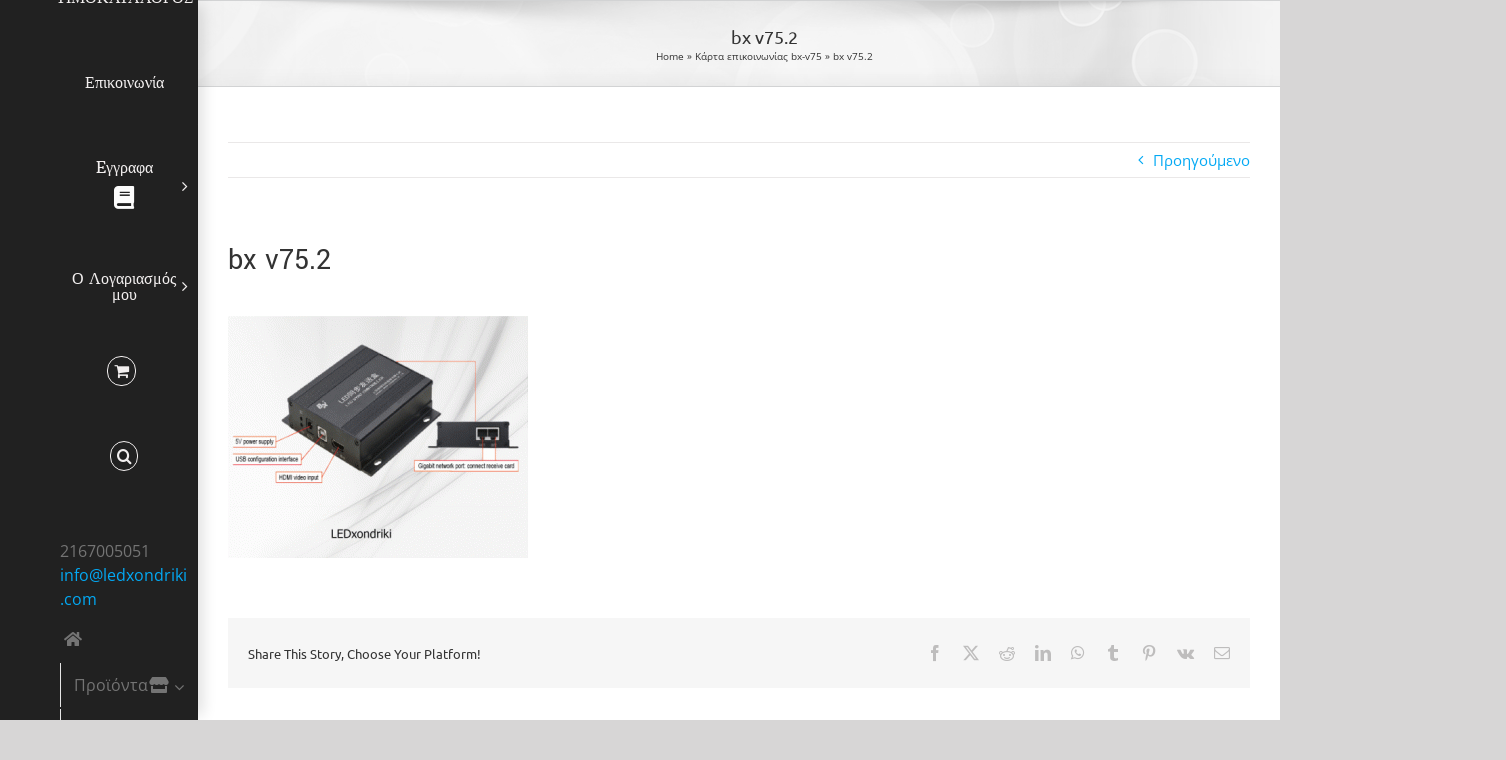

--- FILE ---
content_type: text/html; charset=UTF-8
request_url: https://www.ledxondriki.com/?attachment_id=4915
body_size: 15449
content:
<!DOCTYPE html>
<html class="avada-html-layout-wide avada-html-header-position-left" lang="el">
<head>
	<meta http-equiv="X-UA-Compatible" content="IE=edge" />
	<meta http-equiv="Content-Type" content="text/html; charset=utf-8"/>
	<meta name="viewport" content="width=device-width, initial-scale=1" />
	<meta name='robots' content='index, follow, max-image-preview:large, max-snippet:-1, max-video-preview:-1' />
	<style>img:is([sizes="auto" i], [sizes^="auto," i]) { contain-intrinsic-size: 3000px 1500px }</style>
	
	<!-- This site is optimized with the Yoast SEO plugin v26.7 - https://yoast.com/wordpress/plugins/seo/ -->
	<title>bx v75.2 - ledxondriki</title>
	<link rel="canonical" href="https://www.ledxondriki.com/" />
	<meta property="og:locale" content="el_GR" />
	<meta property="og:type" content="article" />
	<meta property="og:title" content="bx v75.2 - ledxondriki" />
	<meta property="og:url" content="https://www.ledxondriki.com/" />
	<meta property="og:site_name" content="ledxondriki" />
	<meta property="article:publisher" content="https://www.facebook.com/ledxondriki" />
	<meta property="og:image" content="https://www.ledxondriki.com" />
	<meta property="og:image:width" content="443" />
	<meta property="og:image:height" content="357" />
	<meta property="og:image:type" content="image/gif" />
	<meta name="twitter:card" content="summary_large_image" />
	<script type="application/ld+json" class="yoast-schema-graph">{"@context":"https://schema.org","@graph":[{"@type":"WebPage","@id":"https://www.ledxondriki.com/","url":"https://www.ledxondriki.com/","name":"bx v75.2 - ledxondriki","isPartOf":{"@id":"https://www.ledxondriki.com/#website"},"primaryImageOfPage":{"@id":"https://www.ledxondriki.com/#primaryimage"},"image":{"@id":"https://www.ledxondriki.com/#primaryimage"},"thumbnailUrl":"https://www.ledxondriki.com/wp-content/uploads/2017/06/bx-v75.2.gif","datePublished":"2017-07-21T09:06:36+00:00","breadcrumb":{"@id":"https://www.ledxondriki.com/#breadcrumb"},"inLanguage":"el","potentialAction":[{"@type":"ReadAction","target":["https://www.ledxondriki.com/"]}]},{"@type":"ImageObject","inLanguage":"el","@id":"https://www.ledxondriki.com/#primaryimage","url":"https://www.ledxondriki.com/wp-content/uploads/2017/06/bx-v75.2.gif","contentUrl":"https://www.ledxondriki.com/wp-content/uploads/2017/06/bx-v75.2.gif","width":443,"height":357},{"@type":"BreadcrumbList","@id":"https://www.ledxondriki.com/#breadcrumb","itemListElement":[{"@type":"ListItem","position":1,"name":"Home","item":"https://www.ledxondriki.com/"},{"@type":"ListItem","position":2,"name":"Κάρτα επικοινωνίας bx-v75","item":"https://www.ledxondriki.com/προϊόντα/%ce%ba%ce%ac%cf%81%cf%84%ce%b1-%ce%b5%cf%80%ce%b9%ce%ba%ce%bf%ce%b9%ce%bd%cf%89%ce%bd%ce%af%ce%b1%cf%82-bx-v75/"},{"@type":"ListItem","position":3,"name":"bx v75.2"}]},{"@type":"WebSite","@id":"https://www.ledxondriki.com/#website","url":"https://www.ledxondriki.com/","name":"ledxondriki","description":"Email: info@ledxondriki.com      2167005051","publisher":{"@id":"https://www.ledxondriki.com/#organization"},"potentialAction":[{"@type":"SearchAction","target":{"@type":"EntryPoint","urlTemplate":"https://www.ledxondriki.com/?s={search_term_string}"},"query-input":{"@type":"PropertyValueSpecification","valueRequired":true,"valueName":"search_term_string"}}],"inLanguage":"el"},{"@type":"Organization","@id":"https://www.ledxondriki.com/#organization","name":"ledxondriki.com Επιγραφές Led","url":"https://www.ledxondriki.com/","logo":{"@type":"ImageObject","inLanguage":"el","@id":"https://www.ledxondriki.com/#/schema/logo/image/","url":"https://www.ledxondriki.com/wp-content/uploads/2018/02/tampela-logo-2.png","contentUrl":"https://www.ledxondriki.com/wp-content/uploads/2018/02/tampela-logo-2.png","width":267,"height":218,"caption":"ledxondriki.com Επιγραφές Led"},"image":{"@id":"https://www.ledxondriki.com/#/schema/logo/image/"},"sameAs":["https://www.facebook.com/ledxondriki","https://www.youtube.com/channel/UCBtBNy4RBqjoWVC7FPS7cPw"]}]}</script>
	<!-- / Yoast SEO plugin. -->


<link rel="alternate" type="application/rss+xml" title="Ροή RSS &raquo; ledxondriki" href="https://www.ledxondriki.com/feed/" />
<link rel="alternate" type="application/rss+xml" title="Ροή Σχολίων &raquo; ledxondriki" href="https://www.ledxondriki.com/comments/feed/" />
		
		
		
				<link rel='stylesheet' id='premmerce_filter_admin_blocks_style-css' href='https://www.ledxondriki.com/wp-content/plugins/premmerce-woocommerce-product-filter/assets/blocks/style.css?ver=3.7' type='text/css' media='all' />
<link rel='stylesheet' id='premmerce_filter_style-css' href='https://www.ledxondriki.com/wp-content/plugins/premmerce-woocommerce-product-filter/assets/blocks/style.css?ver=3.7' type='text/css' media='all' />
<link rel='stylesheet' id='searchandfilter-css' href='https://www.ledxondriki.com/wp-content/plugins/search-filter/style.css?ver=1' type='text/css' media='all' />
<style id='woocommerce-inline-inline-css' type='text/css'>
.woocommerce form .form-row .required { visibility: visible; }
</style>
<link rel='stylesheet' id='fusion-dynamic-css-css' href='https://www.ledxondriki.com/wp-content/uploads/fusion-styles/8134abc2c736c4ed01f050bccd9685c9.min.css?ver=3.14.2' type='text/css' media='all' />
<script type="text/javascript" src="https://www.ledxondriki.com/wp-includes/js/jquery/jquery.min.js?ver=3.7.1" id="jquery-core-js"></script>
<script type="text/javascript" src="https://www.ledxondriki.com/wp-content/plugins/revslider/public/assets/js/rbtools.min.js?ver=6.4.8&#039; defer=&#039;defer" id="tp-tools-js"></script>
<script type="text/javascript" src="https://www.ledxondriki.com/wp-content/plugins/revslider/public/assets/js/rs6.min.js?ver=6.4.11&#039; defer=&#039;defer" id="revmin-js"></script>
<script type="text/javascript" src="https://www.ledxondriki.com/wp-content/plugins/woocommerce/assets/js/jquery-blockui/jquery.blockUI.min.js?ver=2.7.0-wc.10.4.3" id="wc-jquery-blockui-js" defer="defer" data-wp-strategy="defer"></script>
<script type="text/javascript" id="wc-add-to-cart-js-extra">
/* <![CDATA[ */
var wc_add_to_cart_params = {"ajax_url":"\/wp-admin\/admin-ajax.php","wc_ajax_url":"\/?wc-ajax=%%endpoint%%","i18n_view_cart":"\u039a\u03b1\u03bb\u03ac\u03b8\u03b9","cart_url":"https:\/\/www.ledxondriki.com\/%ce%ba%ce%b1%ce%bb%ce%ac%ce%b8%ce%b9\/","is_cart":"","cart_redirect_after_add":"no"};
/* ]]> */
</script>
<script type="text/javascript" src="https://www.ledxondriki.com/wp-content/plugins/woocommerce/assets/js/frontend/add-to-cart.min.js?ver=10.4.3" id="wc-add-to-cart-js" defer="defer" data-wp-strategy="defer"></script>
<script type="text/javascript" src="https://www.ledxondriki.com/wp-content/plugins/woocommerce/assets/js/js-cookie/js.cookie.min.js?ver=2.1.4-wc.10.4.3" id="wc-js-cookie-js" defer="defer" data-wp-strategy="defer"></script>
<script type="text/javascript" id="woocommerce-js-extra">
/* <![CDATA[ */
var woocommerce_params = {"ajax_url":"\/wp-admin\/admin-ajax.php","wc_ajax_url":"\/?wc-ajax=%%endpoint%%","i18n_password_show":"\u0395\u03bc\u03c6\u03ac\u03bd\u03b9\u03c3\u03b7 \u03c3\u03c5\u03bd\u03b8\u03b7\u03bc\u03b1\u03c4\u03b9\u03ba\u03bf\u03cd","i18n_password_hide":"\u0391\u03c0\u03cc\u03ba\u03c1\u03c5\u03c8\u03b7 \u03c3\u03c5\u03bd\u03b8\u03b7\u03bc\u03b1\u03c4\u03b9\u03ba\u03bf\u03cd"};
/* ]]> */
</script>
<script type="text/javascript" src="https://www.ledxondriki.com/wp-content/plugins/woocommerce/assets/js/frontend/woocommerce.min.js?ver=10.4.3" id="woocommerce-js" defer="defer" data-wp-strategy="defer"></script>
<link rel="https://api.w.org/" href="https://www.ledxondriki.com/wp-json/" /><link rel="alternate" title="JSON" type="application/json" href="https://www.ledxondriki.com/wp-json/wp/v2/media/4915" /><link rel="EditURI" type="application/rsd+xml" title="RSD" href="https://www.ledxondriki.com/xmlrpc.php?rsd" />

<link rel='shortlink' href='https://www.ledxondriki.com/?p=4915' />
<link rel="alternate" title="oEmbed (JSON)" type="application/json+oembed" href="https://www.ledxondriki.com/wp-json/oembed/1.0/embed?url=https%3A%2F%2Fwww.ledxondriki.com%2F%3Fattachment_id%3D4915" />
<link rel="alternate" title="oEmbed (XML)" type="text/xml+oembed" href="https://www.ledxondriki.com/wp-json/oembed/1.0/embed?url=https%3A%2F%2Fwww.ledxondriki.com%2F%3Fattachment_id%3D4915&#038;format=xml" />
<link rel="preload" href="https://www.ledxondriki.com/wp-content/themes/Avada/includes/lib/assets/fonts/icomoon/awb-icons.woff" as="font" type="font/woff" crossorigin><link rel="preload" href="//www.ledxondriki.com/wp-content/themes/Avada/includes/lib/assets/fonts/fontawesome/webfonts/fa-brands-400.woff2" as="font" type="font/woff2" crossorigin><link rel="preload" href="//www.ledxondriki.com/wp-content/themes/Avada/includes/lib/assets/fonts/fontawesome/webfonts/fa-regular-400.woff2" as="font" type="font/woff2" crossorigin><link rel="preload" href="//www.ledxondriki.com/wp-content/themes/Avada/includes/lib/assets/fonts/fontawesome/webfonts/fa-solid-900.woff2" as="font" type="font/woff2" crossorigin><link rel="preload" href="https://www.ledxondriki.com/wp-content/uploads/fusion-gfonts/oY1Z8e7OuLXkJGbXtr5ba7ZlbKUc.woff2" as="font" type="font/woff2" crossorigin><link rel="preload" href="https://www.ledxondriki.com/wp-content/uploads/fusion-gfonts/memvYaGs126MiZpBA-UvWbX2vVnXBbObj2OVTS-muw.woff2" as="font" type="font/woff2" crossorigin><link rel="preload" href="https://www.ledxondriki.com/wp-content/uploads/fusion-gfonts/4iCs6KVjbNBYlgoKfw72.woff2" as="font" type="font/woff2" crossorigin><link rel="preload" href="https://www.ledxondriki.com/wp-content/uploads/fusion-gfonts/flU8Rqu5zY00QEpyWJYWN5fzXeY.woff2" as="font" type="font/woff2" crossorigin><style type="text/css" id="css-fb-visibility">@media screen and (max-width: 640px){.fusion-no-small-visibility{display:none !important;}body .sm-text-align-center{text-align:center !important;}body .sm-text-align-left{text-align:left !important;}body .sm-text-align-right{text-align:right !important;}body .sm-text-align-justify{text-align:justify !important;}body .sm-flex-align-center{justify-content:center !important;}body .sm-flex-align-flex-start{justify-content:flex-start !important;}body .sm-flex-align-flex-end{justify-content:flex-end !important;}body .sm-mx-auto{margin-left:auto !important;margin-right:auto !important;}body .sm-ml-auto{margin-left:auto !important;}body .sm-mr-auto{margin-right:auto !important;}body .fusion-absolute-position-small{position:absolute;width:100%;}.awb-sticky.awb-sticky-small{ position: sticky; top: var(--awb-sticky-offset,0); }}@media screen and (min-width: 641px) and (max-width: 1024px){.fusion-no-medium-visibility{display:none !important;}body .md-text-align-center{text-align:center !important;}body .md-text-align-left{text-align:left !important;}body .md-text-align-right{text-align:right !important;}body .md-text-align-justify{text-align:justify !important;}body .md-flex-align-center{justify-content:center !important;}body .md-flex-align-flex-start{justify-content:flex-start !important;}body .md-flex-align-flex-end{justify-content:flex-end !important;}body .md-mx-auto{margin-left:auto !important;margin-right:auto !important;}body .md-ml-auto{margin-left:auto !important;}body .md-mr-auto{margin-right:auto !important;}body .fusion-absolute-position-medium{position:absolute;width:100%;}.awb-sticky.awb-sticky-medium{ position: sticky; top: var(--awb-sticky-offset,0); }}@media screen and (min-width: 1025px){.fusion-no-large-visibility{display:none !important;}body .lg-text-align-center{text-align:center !important;}body .lg-text-align-left{text-align:left !important;}body .lg-text-align-right{text-align:right !important;}body .lg-text-align-justify{text-align:justify !important;}body .lg-flex-align-center{justify-content:center !important;}body .lg-flex-align-flex-start{justify-content:flex-start !important;}body .lg-flex-align-flex-end{justify-content:flex-end !important;}body .lg-mx-auto{margin-left:auto !important;margin-right:auto !important;}body .lg-ml-auto{margin-left:auto !important;}body .lg-mr-auto{margin-right:auto !important;}body .fusion-absolute-position-large{position:absolute;width:100%;}.awb-sticky.awb-sticky-large{ position: sticky; top: var(--awb-sticky-offset,0); }}</style>	<noscript><style>.woocommerce-product-gallery{ opacity: 1 !important; }</style></noscript>
	<style type="text/css" id="custom-background-css">
body.custom-background { background-color: #c10b5a; }
</style>
	<meta name="generator" content="Powered by Slider Revolution 6.4.11 - responsive, Mobile-Friendly Slider Plugin for WordPress with comfortable drag and drop interface." />
<link rel="icon" href="https://www.ledxondriki.com/wp-content/uploads/2017/07/cropped-transparent-logo-renderer-32x32.png" sizes="32x32" />
<link rel="icon" href="https://www.ledxondriki.com/wp-content/uploads/2017/07/cropped-transparent-logo-renderer-192x192.png" sizes="192x192" />
<link rel="apple-touch-icon" href="https://www.ledxondriki.com/wp-content/uploads/2017/07/cropped-transparent-logo-renderer-180x180.png" />
<meta name="msapplication-TileImage" content="https://www.ledxondriki.com/wp-content/uploads/2017/07/cropped-transparent-logo-renderer-270x270.png" />
<script type="text/javascript">function setREVStartSize(e){
			//window.requestAnimationFrame(function() {				 
				window.RSIW = window.RSIW===undefined ? window.innerWidth : window.RSIW;	
				window.RSIH = window.RSIH===undefined ? window.innerHeight : window.RSIH;	
				try {								
					var pw = document.getElementById(e.c).parentNode.offsetWidth,
						newh;
					pw = pw===0 || isNaN(pw) ? window.RSIW : pw;
					e.tabw = e.tabw===undefined ? 0 : parseInt(e.tabw);
					e.thumbw = e.thumbw===undefined ? 0 : parseInt(e.thumbw);
					e.tabh = e.tabh===undefined ? 0 : parseInt(e.tabh);
					e.thumbh = e.thumbh===undefined ? 0 : parseInt(e.thumbh);
					e.tabhide = e.tabhide===undefined ? 0 : parseInt(e.tabhide);
					e.thumbhide = e.thumbhide===undefined ? 0 : parseInt(e.thumbhide);
					e.mh = e.mh===undefined || e.mh=="" || e.mh==="auto" ? 0 : parseInt(e.mh,0);		
					if(e.layout==="fullscreen" || e.l==="fullscreen") 						
						newh = Math.max(e.mh,window.RSIH);					
					else{					
						e.gw = Array.isArray(e.gw) ? e.gw : [e.gw];
						for (var i in e.rl) if (e.gw[i]===undefined || e.gw[i]===0) e.gw[i] = e.gw[i-1];					
						e.gh = e.el===undefined || e.el==="" || (Array.isArray(e.el) && e.el.length==0)? e.gh : e.el;
						e.gh = Array.isArray(e.gh) ? e.gh : [e.gh];
						for (var i in e.rl) if (e.gh[i]===undefined || e.gh[i]===0) e.gh[i] = e.gh[i-1];
											
						var nl = new Array(e.rl.length),
							ix = 0,						
							sl;					
						e.tabw = e.tabhide>=pw ? 0 : e.tabw;
						e.thumbw = e.thumbhide>=pw ? 0 : e.thumbw;
						e.tabh = e.tabhide>=pw ? 0 : e.tabh;
						e.thumbh = e.thumbhide>=pw ? 0 : e.thumbh;					
						for (var i in e.rl) nl[i] = e.rl[i]<window.RSIW ? 0 : e.rl[i];
						sl = nl[0];									
						for (var i in nl) if (sl>nl[i] && nl[i]>0) { sl = nl[i]; ix=i;}															
						var m = pw>(e.gw[ix]+e.tabw+e.thumbw) ? 1 : (pw-(e.tabw+e.thumbw)) / (e.gw[ix]);					
						newh =  (e.gh[ix] * m) + (e.tabh + e.thumbh);
					}				
					if(window.rs_init_css===undefined) window.rs_init_css = document.head.appendChild(document.createElement("style"));					
					document.getElementById(e.c).height = newh+"px";
					window.rs_init_css.innerHTML += "#"+e.c+"_wrapper { height: "+newh+"px }";				
				} catch(e){
					console.log("Failure at Presize of Slider:" + e)
				}					   
			//});
		  };</script>
		<script type="text/javascript">
			var doc = document.documentElement;
			doc.setAttribute( 'data-useragent', navigator.userAgent );
		</script>
		
	</head>

<body class="attachment wp-singular attachment-template-default single single-attachment postid-4915 attachmentid-4915 attachment-gif custom-background wp-theme-Avada theme-Avada woocommerce-no-js fusion-image-hovers fusion-pagination-sizing fusion-button_type-flat fusion-button_span-no fusion-button_gradient-linear avada-image-rollover-circle-yes avada-image-rollover-yes avada-image-rollover-direction-left fusion-has-button-gradient fusion-body ltr no-tablet-sticky-header no-mobile-slidingbar no-mobile-totop avada-has-rev-slider-styles fusion-disable-outline fusion-sub-menu-fade mobile-logo-pos-left layout-wide-mode avada-has-boxed-modal-shadow-none layout-scroll-offset-full avada-has-zero-margin-offset-top side-header side-header-left menu-text-align-center fusion-woo-product-design-clean fusion-woo-shop-page-columns-4 fusion-woo-related-columns-4 fusion-woo-archive-page-columns-3 fusion-woocommerce-equal-heights avada-has-woo-gallery-disabled woo-sale-badge-circle woo-outofstock-badge-top_bar mobile-menu-design-modern fusion-show-pagination-text fusion-header-layout-v1 avada-responsive avada-footer-fx-none avada-menu-highlight-style-arrow fusion-search-form-clean fusion-main-menu-search-dropdown fusion-avatar-square avada-dropdown-styles avada-blog-layout-large avada-blog-archive-layout-large avada-header-shadow-yes avada-menu-icon-position-bottom avada-has-megamenu-shadow avada-has-mainmenu-dropdown-divider fusion-has-main-nav-icon-circle avada-has-header-100-width avada-has-pagetitle-100-width avada-has-mobile-menu-search avada-has-main-nav-search-icon avada-has-breadcrumb-mobile-hidden avada-has-titlebar-bar_and_content avada-has-pagination-padding avada-flyout-menu-direction-fade avada-ec-views-v1" data-awb-post-id="4915">
		<a class="skip-link screen-reader-text" href="#content">Μετάβαση στο περιεχόμενο</a>

	<div id="boxed-wrapper">
		
		<div id="wrapper" class="fusion-wrapper">
			<div id="home" style="position:relative;top:-1px;"></div>
							
																
<div id="side-header-sticky"></div>
<div id="side-header" class="clearfix fusion-mobile-menu-design-modern fusion-sticky-logo-1 fusion-mobile-logo-1 fusion-sticky-menu-1 header-shadow">
	<div class="side-header-wrapper">
								<div class="side-header-content fusion-logo-left fusion-mobile-logo-1">
				<div class="fusion-logo" data-margin-top="31px" data-margin-bottom="31px" data-margin-left="0px" data-margin-right="0px">
			<a class="fusion-logo-link"  href="https://www.ledxondriki.com/" >

						<!-- standard logo -->
			<img src="https://www.ledxondriki.com/wp-content/uploads/2020/08/logo-ledxondriki3.png" srcset="https://www.ledxondriki.com/wp-content/uploads/2020/08/logo-ledxondriki3.png 1x" width="250" height="74" alt="ledxondriki Λογότυπο" data-retina_logo_url="" class="fusion-standard-logo" />

			
					</a>
		</div>		</div>
		<div class="fusion-main-menu-container fusion-logo-menu-left">
			<nav class="fusion-main-menu" aria-label="Main Menu"><ul id="menu-mainmenu" class="fusion-menu"><li  id="menu-item-7453"  class="menu-item menu-item-type-post_type menu-item-object-page current_page_parent menu-item-7453"  data-item-id="7453"><a  href="https://www.ledxondriki.com/%ce%b5%cf%80%ce%b9%ce%b3%cf%81%ce%b1%cf%86%ce%b5%cf%83-led/" class="fusion-icon-only-link fusion-flex-link fusion-flex-column fusion-arrow-highlight fusion-has-highlight-label"><span class="menu-text"><span class="menu-title">ΑΡΧΙΚΗ ΣΕΛΙΔΑ<span class="fusion-menu-highlight-label" style="background-color:#00bcd4;">Home</span></span><span class="fusion-arrow-svg"><svg height="23px" width="12px">
						<path d="M0 0 L12 11.5 L0 23 Z" fill="#212121" class="header_border_color_stroke" stroke-width="1"/>
						</svg></span></span><span class="fusion-megamenu-icon"><i class="glyphicon fa-home fas fa-fw" aria-hidden="true"></i></span></a></li><li  id="menu-item-7358"  class="menu-item menu-item-type-post_type menu-item-object-page menu-item-has-children menu-item-7358 fusion-megamenu-menu "  data-item-id="7358"><a  href="https://www.ledxondriki.com/%cf%80%cf%81%ce%bf%cf%8a%cf%8c%ce%bd%cf%84%ce%b1/" class="fusion-flex-link fusion-flex-column fusion-arrow-highlight"><span class="menu-text">Προϊόντα<span class="fusion-arrow-svg"><svg height="23px" width="12px">
						<path d="M0 0 L12 11.5 L0 23 Z" fill="#212121" class="header_border_color_stroke" stroke-width="1"/>
						</svg></span><span class="fusion-dropdown-svg"><svg height="23px" width="12px">
						<path d="M12 0 L0 11.5 L12 23 Z" fill="#f7f7f7"/>
						</svg></span></span><span class="fusion-megamenu-icon"><i class="glyphicon fa-store fas fa-fw" aria-hidden="true"></i></span> <span class="fusion-caret"><i class="fusion-dropdown-indicator" aria-hidden="true"></i></span></a><div class="fusion-megamenu-wrapper fusion-columns-6 columns-per-row-6 columns-6 col-span-12 fusion-megamenu-fullwidth"><div class="row"><div class="fusion-megamenu-holder lazyload" style="width:1600px;" data-bg="https://www.ledxondriki.com/wp-content/uploads/2020/08/BAGROUND.jpg" data-width="1600px"><ul class="fusion-megamenu"><li  id="menu-item-7627"  class="menu-item menu-item-type-custom menu-item-object-custom menu-item-has-children menu-item-7627 fusion-megamenu-submenu fusion-megamenu-submenu-notitle menu-item-has-link fusion-megamenu-columns-6 col-lg-2 col-md-2 col-sm-2" ><a class="awb-justify-title fusion-megamenu-title-disabled" href="https://www.ledxondriki.com/product-category/led-signs/"><span><span class="fusion-megamenu-icon"><i class="glyphicon fa-sign fas" aria-hidden="true"></i></span>Επιγραφές LED</span></a><ul class="sub-menu"><li  id="menu-item-7637"  class="menu-item menu-item-type-post_type menu-item-object-page menu-item-home menu-item-has-children menu-item-7637" ><a  href="https://www.ledxondriki.com/" class="fusion-arrow-highlight"><span><span class="fusion-megamenu-icon"><i class="glyphicon fa-store-alt fas fa-fw" aria-hidden="true"></i></span>Eπιγραφές Καταστημάτων</span></a><ul class="sub-menu deep-level"><li  id="menu-item-7624"  class="menu-item menu-item-type-taxonomy menu-item-object-product_cat menu-item-7624" ><a  href="https://www.ledxondriki.com/product-category/led-signs/store-led-signs/led-videowalls/" class="fusion-arrow-highlight"><span><span class="fusion-megamenu-icon"><i class="glyphicon fa-video fas fa-fw" aria-hidden="true"></i></span>Επιγραφές Βίντεο</span></a></li><li  id="menu-item-7390"  class="menu-item menu-item-type-taxonomy menu-item-object-product_cat menu-item-7390" ><a  href="https://www.ledxondriki.com/product-category/led-signs/store-led-signs/message-signs/" class="fusion-arrow-highlight"><span><span class="fusion-megamenu-icon"><i class="glyphicon fa-text-width fas fa-fw" aria-hidden="true"></i></span>Επιγραφές Μηνυμάτων</span></a></li><li  id="menu-item-7392"  class="menu-item menu-item-type-taxonomy menu-item-object-product_cat menu-item-7392" ><a  href="https://www.ledxondriki.com/product-category/led-signs/store-led-signs/molacular-sign/" class="fusion-arrow-highlight"><span><span class="fusion-megamenu-icon"><i class="glyphicon fa-object-group fas fa-fw" aria-hidden="true"></i></span>Πινακίδες Μοριακού Φωτισμού &#8211; Led Resin</span></a></li></ul></li><li  id="menu-item-7363"  class="menu-item menu-item-type-taxonomy menu-item-object-product_cat menu-item-7363" ><a  href="https://www.ledxondriki.com/product-category/led-signs/bus-sign/" class="fusion-arrow-highlight"><span><span class="fusion-megamenu-icon"><i class="glyphicon fa-bus-alt fas fa-fw" aria-hidden="true"></i></span>Επιγραφές Λεωφορείων</span></a></li><li  id="menu-item-7364"  class="menu-item menu-item-type-taxonomy menu-item-object-product_cat menu-item-7364" ><a  href="https://www.ledxondriki.com/product-category/led-signs/pharmacy-cross/" class="fusion-arrow-highlight"><span><span class="fusion-megamenu-icon"><i class="glyphicon fa-medkit fas fa-fw" aria-hidden="true"></i></span>Σταυροί Φαρμακείου</span></a></li><li  id="menu-item-7393"  class="menu-item menu-item-type-taxonomy menu-item-object-product_cat menu-item-7393" ><a  href="https://www.ledxondriki.com/product-category/led-signs/used-led-signs/" class="fusion-arrow-highlight"><span><span class="fusion-megamenu-bullet"></span>Μεταχειρισμένες Επιγραφές LED</span></a></li></ul></li><li  id="menu-item-7365"  class="menu-item menu-item-type-post_type menu-item-object-page menu-item-has-children menu-item-7365 fusion-megamenu-submenu fusion-megamenu-submenu-notitle menu-item-has-link fusion-megamenu-columns-6 col-lg-2 col-md-2 col-sm-2" ><a class="awb-justify-title fusion-megamenu-title-disabled" href="https://www.ledxondriki.com/%cf%85%ce%bb%ce%b9%ce%ba%ce%ac-%ce%b5%cf%80%ce%b9%ce%b3%cf%81%ce%b1%cf%86%cf%8e%ce%bd/"><span><span class="fusion-megamenu-icon"><i class="glyphicon fa-cogs fas" aria-hidden="true"></i></span>Υλικά Επιγραφών</span></a><ul class="sub-menu"><li  id="menu-item-7368"  class="menu-item menu-item-type-taxonomy menu-item-object-product_cat menu-item-7368" ><a  href="https://www.ledxondriki.com/product-category/led-sign-materials/control-cards/" class="fusion-arrow-highlight"><span><span class="fusion-megamenu-bullet"></span>Μητρικές Κάρτες Ηλεκτρονικών Επιγραφών LED</span></a></li><li  id="menu-item-7367"  class="menu-item menu-item-type-taxonomy menu-item-object-product_cat menu-item-7367" ><a  href="https://www.ledxondriki.com/product-category/led-sign-materials/led-panels/" class="fusion-arrow-highlight"><span><span class="fusion-megamenu-bullet"></span>LED Panels Επιγραφών</span></a></li><li  id="menu-item-7371"  class="menu-item menu-item-type-taxonomy menu-item-object-product_cat menu-item-7371" ><a  href="https://www.ledxondriki.com/product-category/led-sign-materials/%cf%84%cf%81%ce%bf%cf%86%ce%bf%ce%b4%ce%bf%cf%84%ce%b9%ce%ba%ce%ac/" class="fusion-arrow-highlight"><span><span class="fusion-megamenu-bullet"></span>Τροφοδοτικά</span></a></li><li  id="menu-item-7370"  class="menu-item menu-item-type-taxonomy menu-item-object-product_cat menu-item-7370" ><a  href="https://www.ledxondriki.com/product-category/led-sign-materials/regulators/" class="fusion-arrow-highlight"><span><span class="fusion-megamenu-bullet"></span>Σταθεροποιητές Τάσης</span></a></li><li  id="menu-item-7394"  class="menu-item menu-item-type-taxonomy menu-item-object-product_cat menu-item-7394" ><a  href="https://www.ledxondriki.com/product-category/led-sign-materials/cables/" class="fusion-arrow-highlight"><span><span class="fusion-megamenu-bullet"></span>Καλώδια</span></a></li><li  id="menu-item-7369"  class="menu-item menu-item-type-taxonomy menu-item-object-product_cat menu-item-7369" ><a  href="https://www.ledxondriki.com/product-category/led-sign-materials/sign-frame/" class="fusion-arrow-highlight"><span><span class="fusion-megamenu-bullet"></span>Πλαίσια Προφίλ Επιγραφών</span></a></li><li  id="menu-item-7366"  class="menu-item menu-item-type-taxonomy menu-item-object-product_cat menu-item-7366" ><a  href="https://www.ledxondriki.com/product-category/led-sign-materials/led-modules/" class="fusion-arrow-highlight"><span><span class="fusion-megamenu-bullet"></span>Led Modules</span></a></li></ul></li><li  id="menu-item-7525"  class="menu-item menu-item-type-taxonomy menu-item-object-product_cat menu-item-has-children menu-item-7525 fusion-megamenu-submenu fusion-megamenu-submenu-notitle menu-item-has-link fusion-megamenu-columns-6 col-lg-2 col-md-2 col-sm-2" ><a class="awb-justify-title fusion-megamenu-title-disabled" href="https://www.ledxondriki.com/product-category/led-store/"><span><span class="fusion-megamenu-icon"><i class="glyphicon fa-lightbulb far" aria-hidden="true"></i></span>LED Προϊόντα</span></a><ul class="sub-menu"><li  id="menu-item-7375"  class="menu-item menu-item-type-taxonomy menu-item-object-product_cat menu-item-7375" ><a  href="https://www.ledxondriki.com/product-category/led-store/led-strip/" class="fusion-arrow-highlight"><span><span class="fusion-megamenu-bullet"></span>LED Ταινίες</span></a></li><li  id="menu-item-7526"  class="menu-item menu-item-type-taxonomy menu-item-object-product_cat menu-item-7526" ><a  href="https://www.ledxondriki.com/product-category/led-sign-materials/%cf%84%cf%81%ce%bf%cf%86%ce%bf%ce%b4%ce%bf%cf%84%ce%b9%ce%ba%ce%ac/" class="fusion-arrow-highlight"><span><span class="fusion-megamenu-bullet"></span>Τροφοδοτικά</span></a></li><li  id="menu-item-7377"  class="menu-item menu-item-type-taxonomy menu-item-object-product_cat menu-item-7377" ><a  href="https://www.ledxondriki.com/product-category/led-store/%cf%80%cf%81%ce%bf%ce%b2%ce%bf%ce%bb%ce%b5%ce%af%cf%82-led/" class="fusion-arrow-highlight"><span><span class="fusion-megamenu-bullet"></span>Προβολείς Led</span></a></li><li  id="menu-item-7376"  class="menu-item menu-item-type-taxonomy menu-item-object-product_cat menu-item-7376" ><a  href="https://www.ledxondriki.com/product-category/led-store/led-lamps/" class="fusion-arrow-highlight"><span><span class="fusion-megamenu-bullet"></span>Λαμπτήρες</span></a></li></ul></li><li  id="menu-item-8322"  class="menu-item menu-item-type-custom menu-item-object-custom menu-item-has-children menu-item-8322 fusion-megamenu-submenu fusion-megamenu-submenu-notitle menu-item-has-link fusion-megamenu-columns-6 col-lg-2 col-md-2 col-sm-2" ><a class="awb-justify-title fusion-megamenu-title-disabled" href="https://www.ledxondriki.com/3d-%ce%ba%ce%bf%cf%85%cf%84%ce%b9%ce%b1%cf%83%cf%84%ce%ac-%ce%b3%cf%81%ce%ac%ce%bc%ce%bc%ce%b1%cf%84%ce%b1-%ce%b1%ce%bd%cf%84%ce%bf%cf%87%ce%ae%cf%82/"><span><span class="fusion-megamenu-icon"><i class="glyphicon fa-text-height fas" aria-hidden="true"></i></span>3D ΚΟΥΤΙΑΣΤΑ ΓΡΑΜΜΑΤΑ</span></a><ul class="sub-menu"><li  id="menu-item-8324"  class="menu-item menu-item-type-post_type menu-item-object-page menu-item-8324" ><a  href="https://www.ledxondriki.com/3d-%ce%ba%ce%bf%cf%85%cf%84%ce%b9%ce%b1%cf%83%cf%84%ce%ac-%ce%b3%cf%81%ce%ac%ce%bc%ce%bc%ce%b1%cf%84%ce%b1-%ce%b1%ce%bd%cf%84%ce%bf%cf%87%ce%ae%cf%82/" class="fusion-arrow-highlight"><span><span class="fusion-megamenu-bullet"></span>Κουτιαστά Γράμματα</span></a></li></ul></li><li  id="menu-item-7396"  class="menu-item menu-item-type-taxonomy menu-item-object-product_cat menu-item-has-children menu-item-7396 fusion-megamenu-submenu fusion-megamenu-submenu-notitle menu-item-has-link fusion-megamenu-columns-6 col-lg-2 col-md-2 col-sm-2" ><a class="awb-justify-title fusion-megamenu-title-disabled" href="https://www.ledxondriki.com/product-category/green-power/"><span><span class="fusion-megamenu-icon"><i class="glyphicon fa-solar-panel fas" aria-hidden="true"></i></span>Ανανεώσιμη Ενέργεια</span></a><ul class="sub-menu"><li  id="menu-item-7373"  class="menu-item menu-item-type-taxonomy menu-item-object-product_cat menu-item-has-children menu-item-7373" ><a  href="https://www.ledxondriki.com/product-category/green-power/%cf%86%cf%89%cf%84%ce%bf%ce%b2%ce%bf%ce%bb%cf%84%ce%b1%cf%8a%ce%ba%ce%ac/" class="fusion-arrow-highlight"><span><span class="fusion-megamenu-bullet"></span>Φωτοβολταϊκό σύστημα για σπίτι, καταστήματα, εξοχικά, τροχόσπιτα</span></a><ul class="sub-menu deep-level"><li  id="menu-item-7384"  class="menu-item menu-item-type-taxonomy menu-item-object-product_cat menu-item-7384" ><a  href="https://www.ledxondriki.com/product-category/green-power/solar-panels/" class="fusion-arrow-highlight"><span><span class="fusion-megamenu-bullet"></span>Φωτοβολταϊκά Πάνελ</span></a></li><li  id="menu-item-7383"  class="menu-item menu-item-type-taxonomy menu-item-object-product_cat menu-item-7383" ><a  href="https://www.ledxondriki.com/product-category/green-power/charging-regulators/" class="fusion-arrow-highlight"><span><span class="fusion-megamenu-bullet"></span>Ρυθμιστές Φόρτισης</span></a></li><li  id="menu-item-7381"  class="menu-item menu-item-type-taxonomy menu-item-object-product_cat menu-item-7381" ><a  href="https://www.ledxondriki.com/product-category/green-power/batteries/" class="fusion-arrow-highlight"><span><span class="fusion-megamenu-bullet"></span>Μπαταρίες</span></a></li><li  id="menu-item-7380"  class="menu-item menu-item-type-taxonomy menu-item-object-product_cat menu-item-7380" ><a  href="https://www.ledxondriki.com/product-category/green-power/inverter/" class="fusion-arrow-highlight"><span><span class="fusion-megamenu-bullet"></span>Ιnverters</span></a></li><li  id="menu-item-7379"  class="menu-item menu-item-type-post_type menu-item-object-page menu-item-7379" ><a  href="https://www.ledxondriki.com/%ce%b1%cf%85%cf%84%cf%8c%ce%bd%ce%bf%ce%bc%ce%b1-%cf%83%cf%85%cf%83%cf%84%ce%ae%ce%bc%ce%b1%cf%84%ce%b1-%cf%86%cf%89%cf%84%ce%bf%ce%b2%ce%bf%ce%bb%cf%84%ce%b1%cf%8a%ce%ba%cf%8e%ce%bd/" class="fusion-arrow-highlight"><span><span class="fusion-megamenu-bullet"></span>Αυτόνομα Συστήματα Φωτοβολταϊκών</span></a></li></ul></li></ul></li><li  id="menu-item-7397"  class="menu-item menu-item-type-taxonomy menu-item-object-product_cat menu-item-7397 fusion-megamenu-submenu fusion-megamenu-submenu-notitle menu-item-has-link fusion-megamenu-columns-6 col-lg-2 col-md-2 col-sm-2" ><a class="awb-justify-title fusion-megamenu-title-disabled" href="https://www.ledxondriki.com/product-category/%cf%83%cf%85%ce%bd%ce%b1%ce%b3%ce%b5%cf%81%ce%bc%ce%bf%ce%af-%cf%83%cf%85%cf%83%cf%84%ce%ae%ce%bc%ce%b1%cf%84%ce%b1-%cf%80%cf%81%cf%8c%ce%bb%ce%b7%cf%88%ce%b7%cf%82/"><span><span class="fusion-megamenu-icon"><i class="glyphicon fa-shield-alt fas" aria-hidden="true"></i></span>Συναγερμοί-Συστήματα πρόληψης</span></a></li></ul></div><div style="clear:both;"></div></div></div></li><li  id="menu-item-7355"  class="menu-item menu-item-type-post_type menu-item-object-post menu-item-7355"  data-item-id="7355"><a  href="https://www.ledxondriki.com/2017/05/led-control-software-2/" class="fusion-flex-link fusion-flex-column fusion-arrow-highlight"><span class="menu-text">Software<span class="fusion-arrow-svg"><svg height="23px" width="12px">
						<path d="M0 0 L12 11.5 L0 23 Z" fill="#212121" class="header_border_color_stroke" stroke-width="1"/>
						</svg></span></span><span class="fusion-megamenu-icon"><i class="glyphicon fa-windows fab fa-fw" aria-hidden="true"></i></span></a></li><li  id="menu-item-8602"  class="menu-item menu-item-type-post_type menu-item-object-post menu-item-8602"  data-item-id="8602"><a  href="https://www.ledxondriki.com/2016/11/%cf%84%ce%b9%ce%bc%ce%bf%ce%ba%ce%b1%cf%84%ce%b1%ce%bb%ce%bf%ce%b3%ce%bf%cf%83-ledxondriki/" class="fusion-arrow-highlight"><span class="menu-text">ΤΙΜΟΚΑΤΑΛΟΓΟΣ<span class="fusion-arrow-svg"><svg height="23px" width="12px">
						<path d="M0 0 L12 11.5 L0 23 Z" fill="#212121" class="header_border_color_stroke" stroke-width="1"/>
						</svg></span></span></a></li><li  id="menu-item-8162"  class="menu-item menu-item-type-custom menu-item-object-custom menu-item-8162"  data-item-id="8162"><a  href="https://www.ledxondriki.com/%ce%b5%cf%80%ce%b9%ce%ba%ce%bf%ce%b9%ce%bd%cf%89%ce%bd%ce%af%ce%b1/" class="fusion-arrow-highlight"><span class="menu-text">Επικοινωνία<span class="fusion-arrow-svg"><svg height="23px" width="12px">
						<path d="M0 0 L12 11.5 L0 23 Z" fill="#212121" class="header_border_color_stroke" stroke-width="1"/>
						</svg></span></span></a></li><li  id="menu-item-7880"  class="menu-item menu-item-type-custom menu-item-object-custom menu-item-has-children menu-item-7880 fusion-dropdown-menu"  data-item-id="7880"><a  class="fusion-flex-link fusion-flex-column fusion-arrow-highlight"><span class="menu-text">Eγγραφα<span class="fusion-arrow-svg"><svg height="23px" width="12px">
						<path d="M0 0 L12 11.5 L0 23 Z" fill="#212121" class="header_border_color_stroke" stroke-width="1"/>
						</svg></span><span class="fusion-dropdown-svg"><svg height="23px" width="12px">
						<path d="M12 0 L0 11.5 L12 23 Z" fill="#f7f7f7"/>
						</svg></span></span><span class="fusion-megamenu-icon"><i class="glyphicon fa-book fas fa-fw" aria-hidden="true"></i></span> <span class="fusion-caret"><i class="fusion-dropdown-indicator" aria-hidden="true"></i></span></a><ul class="sub-menu"><li  id="menu-item-7881"  class="menu-item menu-item-type-custom menu-item-object-custom menu-item-7881 fusion-dropdown-submenu" ><a  href="https://www.ledxondriki.com/wp-content/uploads/XRHSH/mobile/index.html" class="fusion-arrow-highlight"><span>ΟΡΘΗ ΧΡΗΣΗ ΕΠΙΓΡΑΦΗΣ</span></a></li><li  id="menu-item-7882"  class="menu-item menu-item-type-custom menu-item-object-custom menu-item-7882 fusion-dropdown-submenu" ><a  href="https://www.ledxondriki.com/wp-content/uploads/guarantee/mobile/index.html" class="fusion-arrow-highlight"><span>ΕΓΓΥΗΣΗ ΠΡΟΙΟΝΤΟΣ</span></a></li></ul></li><li class="menu-item fusion-dropdown-menu menu-item-has-children fusion-custom-menu-item fusion-menu-login-box"><a href="https://www.ledxondriki.com/%ce%bf-%ce%bb%ce%bf%ce%b3%ce%b1%cf%81%ce%b9%ce%b1%cf%83%ce%bc%cf%8c%cf%82-%ce%bc%ce%bf%cf%85/" aria-haspopup="true" class="fusion-arrow-highlight"><span class="menu-text">Ο Λογαριασμός μου</span><span class="fusion-caret"><i class="fusion-dropdown-indicator"></i></span><span class="fusion-arrow-svg"><svg height="23px" width="12px">
						<path d="M0 0 L12 11.5 L0 23 Z" fill="#212121" class="header_border_color_stroke" stroke-width="1"/>
						</svg></span><span class="fusion-dropdown-svg"><svg height="23px" width="12px">
						<path d="M12 0 L0 11.5 L12 23 Z" fill="#f7f7f7"/>
						</svg></span></a><div class="fusion-custom-menu-item-contents"><form action="https://www.ledxondriki.com/wp-login.php" name="loginform" method="post"><p><input type="text" class="input-text" name="log" id="username-mainmenu-696f4a1ec8e57" value="" placeholder="Username" /></p><p><input type="password" class="input-text" name="pwd" id="password-mainmenu-696f4a1ec8e57" value="" placeholder="Password" /></p><p class="fusion-remember-checkbox"><label for="fusion-menu-login-box-rememberme-mainmenu-696f4a1ec8e57"><input name="rememberme" type="checkbox" id="fusion-menu-login-box-rememberme" value="forever"> Να με θυμάσαι</label></p><input type="hidden" name="fusion_woo_login_box" value="true" /><p class="fusion-login-box-submit"><input type="submit" name="wp-submit" id="wp-submit-mainmenu-696f4a1ec8e57" class="button button-small default comment-submit" value="Σύνδεση"><input type="hidden" name="redirect" value=""></p></form><a class="fusion-menu-login-box-register" href="https://www.ledxondriki.com/%ce%bf-%ce%bb%ce%bf%ce%b3%ce%b1%cf%81%ce%b9%ce%b1%cf%83%ce%bc%cf%8c%cf%82-%ce%bc%ce%bf%cf%85/" title="Register">Register</a></div></li><li class="fusion-custom-menu-item fusion-menu-cart fusion-main-menu-cart fusion-widget-cart-counter"><a class="fusion-main-menu-icon" href="https://www.ledxondriki.com/%ce%ba%ce%b1%ce%bb%ce%ac%ce%b8%ce%b9/"><span class="menu-text" aria-label="Δείτε το καλάθι αγορών"></span></a></li><li class="fusion-custom-menu-item fusion-main-menu-search"><a class="fusion-main-menu-icon" href="#" aria-label="Αναζήτηση" data-title="Αναζήτηση" title="Αναζήτηση" role="button" aria-expanded="false"></a><div class="fusion-custom-menu-item-contents">		<form role="search" class="searchform fusion-search-form  fusion-live-search fusion-search-form-clean" method="get" action="https://www.ledxondriki.com/">
			<div class="fusion-search-form-content">

				
				<div class="fusion-search-field search-field">
					<label><span class="screen-reader-text">Αναζήτηση για:</span>
													<input type="search" class="s fusion-live-search-input" name="s" id="fusion-live-search-input-0" autocomplete="off" placeholder="Αναζήτηση..." required aria-required="true" aria-label="Αναζήτηση..."/>
											</label>
				</div>
				<div class="fusion-search-button search-button">
					<input type="submit" class="fusion-search-submit searchsubmit" aria-label="Αναζήτηση" value="&#xf002;" />
										<div class="fusion-slider-loading"></div>
									</div>

				
			</div>


							<div class="fusion-search-results-wrapper"><div class="fusion-search-results"></div></div>
			
		</form>
		</div></li></ul></nav><div class="fusion-mobile-navigation"><ul id="menu-mainmenu-1" class="fusion-mobile-menu"><li   class="menu-item menu-item-type-post_type menu-item-object-page current_page_parent menu-item-7453"  data-item-id="7453"><a  href="https://www.ledxondriki.com/%ce%b5%cf%80%ce%b9%ce%b3%cf%81%ce%b1%cf%86%ce%b5%cf%83-led/" class="fusion-icon-only-link fusion-flex-link fusion-flex-column fusion-arrow-highlight fusion-has-highlight-label"><span class="menu-text"><span class="menu-title">ΑΡΧΙΚΗ ΣΕΛΙΔΑ<span class="fusion-menu-highlight-label" style="background-color:#00bcd4;">Home</span></span><span class="fusion-arrow-svg"><svg height="23px" width="12px">
						<path d="M0 0 L12 11.5 L0 23 Z" fill="#212121" class="header_border_color_stroke" stroke-width="1"/>
						</svg></span></span><span class="fusion-megamenu-icon"><i class="glyphicon fa-home fas fa-fw" aria-hidden="true"></i></span></a></li><li   class="menu-item menu-item-type-post_type menu-item-object-page menu-item-has-children menu-item-7358 fusion-megamenu-menu "  data-item-id="7358"><a  href="https://www.ledxondriki.com/%cf%80%cf%81%ce%bf%cf%8a%cf%8c%ce%bd%cf%84%ce%b1/" class="fusion-flex-link fusion-flex-column fusion-arrow-highlight"><span class="menu-text">Προϊόντα<span class="fusion-arrow-svg"><svg height="23px" width="12px">
						<path d="M0 0 L12 11.5 L0 23 Z" fill="#212121" class="header_border_color_stroke" stroke-width="1"/>
						</svg></span><span class="fusion-dropdown-svg"><svg height="23px" width="12px">
						<path d="M12 0 L0 11.5 L12 23 Z" fill="#f7f7f7"/>
						</svg></span></span><span class="fusion-megamenu-icon"><i class="glyphicon fa-store fas fa-fw" aria-hidden="true"></i></span> <span class="fusion-caret"><i class="fusion-dropdown-indicator" aria-hidden="true"></i></span></a><div class="fusion-megamenu-wrapper fusion-columns-6 columns-per-row-6 columns-6 col-span-12 fusion-megamenu-fullwidth"><div class="row"><div class="fusion-megamenu-holder lazyload" style="width:1600px;" data-bg="https://www.ledxondriki.com/wp-content/uploads/2020/08/BAGROUND.jpg" data-width="1600px"><ul class="fusion-megamenu"><li   class="menu-item menu-item-type-custom menu-item-object-custom menu-item-has-children menu-item-7627 fusion-megamenu-submenu fusion-megamenu-submenu-notitle menu-item-has-link fusion-megamenu-columns-6 col-lg-2 col-md-2 col-sm-2" ><a class="awb-justify-title fusion-megamenu-title-disabled" href="https://www.ledxondriki.com/product-category/led-signs/"><span><span class="fusion-megamenu-icon"><i class="glyphicon fa-sign fas" aria-hidden="true"></i></span>Επιγραφές LED</span></a><ul class="sub-menu"><li   class="menu-item menu-item-type-post_type menu-item-object-page menu-item-home menu-item-has-children menu-item-7637" ><a  href="https://www.ledxondriki.com/" class="fusion-arrow-highlight"><span><span class="fusion-megamenu-icon"><i class="glyphicon fa-store-alt fas fa-fw" aria-hidden="true"></i></span>Eπιγραφές Καταστημάτων</span></a><ul class="sub-menu deep-level"><li   class="menu-item menu-item-type-taxonomy menu-item-object-product_cat menu-item-7624" ><a  href="https://www.ledxondriki.com/product-category/led-signs/store-led-signs/led-videowalls/" class="fusion-arrow-highlight"><span><span class="fusion-megamenu-icon"><i class="glyphicon fa-video fas fa-fw" aria-hidden="true"></i></span>Επιγραφές Βίντεο</span></a></li><li   class="menu-item menu-item-type-taxonomy menu-item-object-product_cat menu-item-7390" ><a  href="https://www.ledxondriki.com/product-category/led-signs/store-led-signs/message-signs/" class="fusion-arrow-highlight"><span><span class="fusion-megamenu-icon"><i class="glyphicon fa-text-width fas fa-fw" aria-hidden="true"></i></span>Επιγραφές Μηνυμάτων</span></a></li><li   class="menu-item menu-item-type-taxonomy menu-item-object-product_cat menu-item-7392" ><a  href="https://www.ledxondriki.com/product-category/led-signs/store-led-signs/molacular-sign/" class="fusion-arrow-highlight"><span><span class="fusion-megamenu-icon"><i class="glyphicon fa-object-group fas fa-fw" aria-hidden="true"></i></span>Πινακίδες Μοριακού Φωτισμού &#8211; Led Resin</span></a></li></ul></li><li   class="menu-item menu-item-type-taxonomy menu-item-object-product_cat menu-item-7363" ><a  href="https://www.ledxondriki.com/product-category/led-signs/bus-sign/" class="fusion-arrow-highlight"><span><span class="fusion-megamenu-icon"><i class="glyphicon fa-bus-alt fas fa-fw" aria-hidden="true"></i></span>Επιγραφές Λεωφορείων</span></a></li><li   class="menu-item menu-item-type-taxonomy menu-item-object-product_cat menu-item-7364" ><a  href="https://www.ledxondriki.com/product-category/led-signs/pharmacy-cross/" class="fusion-arrow-highlight"><span><span class="fusion-megamenu-icon"><i class="glyphicon fa-medkit fas fa-fw" aria-hidden="true"></i></span>Σταυροί Φαρμακείου</span></a></li><li   class="menu-item menu-item-type-taxonomy menu-item-object-product_cat menu-item-7393" ><a  href="https://www.ledxondriki.com/product-category/led-signs/used-led-signs/" class="fusion-arrow-highlight"><span><span class="fusion-megamenu-bullet"></span>Μεταχειρισμένες Επιγραφές LED</span></a></li></ul></li><li   class="menu-item menu-item-type-post_type menu-item-object-page menu-item-has-children menu-item-7365 fusion-megamenu-submenu fusion-megamenu-submenu-notitle menu-item-has-link fusion-megamenu-columns-6 col-lg-2 col-md-2 col-sm-2" ><a class="awb-justify-title fusion-megamenu-title-disabled" href="https://www.ledxondriki.com/%cf%85%ce%bb%ce%b9%ce%ba%ce%ac-%ce%b5%cf%80%ce%b9%ce%b3%cf%81%ce%b1%cf%86%cf%8e%ce%bd/"><span><span class="fusion-megamenu-icon"><i class="glyphicon fa-cogs fas" aria-hidden="true"></i></span>Υλικά Επιγραφών</span></a><ul class="sub-menu"><li   class="menu-item menu-item-type-taxonomy menu-item-object-product_cat menu-item-7368" ><a  href="https://www.ledxondriki.com/product-category/led-sign-materials/control-cards/" class="fusion-arrow-highlight"><span><span class="fusion-megamenu-bullet"></span>Μητρικές Κάρτες Ηλεκτρονικών Επιγραφών LED</span></a></li><li   class="menu-item menu-item-type-taxonomy menu-item-object-product_cat menu-item-7367" ><a  href="https://www.ledxondriki.com/product-category/led-sign-materials/led-panels/" class="fusion-arrow-highlight"><span><span class="fusion-megamenu-bullet"></span>LED Panels Επιγραφών</span></a></li><li   class="menu-item menu-item-type-taxonomy menu-item-object-product_cat menu-item-7371" ><a  href="https://www.ledxondriki.com/product-category/led-sign-materials/%cf%84%cf%81%ce%bf%cf%86%ce%bf%ce%b4%ce%bf%cf%84%ce%b9%ce%ba%ce%ac/" class="fusion-arrow-highlight"><span><span class="fusion-megamenu-bullet"></span>Τροφοδοτικά</span></a></li><li   class="menu-item menu-item-type-taxonomy menu-item-object-product_cat menu-item-7370" ><a  href="https://www.ledxondriki.com/product-category/led-sign-materials/regulators/" class="fusion-arrow-highlight"><span><span class="fusion-megamenu-bullet"></span>Σταθεροποιητές Τάσης</span></a></li><li   class="menu-item menu-item-type-taxonomy menu-item-object-product_cat menu-item-7394" ><a  href="https://www.ledxondriki.com/product-category/led-sign-materials/cables/" class="fusion-arrow-highlight"><span><span class="fusion-megamenu-bullet"></span>Καλώδια</span></a></li><li   class="menu-item menu-item-type-taxonomy menu-item-object-product_cat menu-item-7369" ><a  href="https://www.ledxondriki.com/product-category/led-sign-materials/sign-frame/" class="fusion-arrow-highlight"><span><span class="fusion-megamenu-bullet"></span>Πλαίσια Προφίλ Επιγραφών</span></a></li><li   class="menu-item menu-item-type-taxonomy menu-item-object-product_cat menu-item-7366" ><a  href="https://www.ledxondriki.com/product-category/led-sign-materials/led-modules/" class="fusion-arrow-highlight"><span><span class="fusion-megamenu-bullet"></span>Led Modules</span></a></li></ul></li><li   class="menu-item menu-item-type-taxonomy menu-item-object-product_cat menu-item-has-children menu-item-7525 fusion-megamenu-submenu fusion-megamenu-submenu-notitle menu-item-has-link fusion-megamenu-columns-6 col-lg-2 col-md-2 col-sm-2" ><a class="awb-justify-title fusion-megamenu-title-disabled" href="https://www.ledxondriki.com/product-category/led-store/"><span><span class="fusion-megamenu-icon"><i class="glyphicon fa-lightbulb far" aria-hidden="true"></i></span>LED Προϊόντα</span></a><ul class="sub-menu"><li   class="menu-item menu-item-type-taxonomy menu-item-object-product_cat menu-item-7375" ><a  href="https://www.ledxondriki.com/product-category/led-store/led-strip/" class="fusion-arrow-highlight"><span><span class="fusion-megamenu-bullet"></span>LED Ταινίες</span></a></li><li   class="menu-item menu-item-type-taxonomy menu-item-object-product_cat menu-item-7526" ><a  href="https://www.ledxondriki.com/product-category/led-sign-materials/%cf%84%cf%81%ce%bf%cf%86%ce%bf%ce%b4%ce%bf%cf%84%ce%b9%ce%ba%ce%ac/" class="fusion-arrow-highlight"><span><span class="fusion-megamenu-bullet"></span>Τροφοδοτικά</span></a></li><li   class="menu-item menu-item-type-taxonomy menu-item-object-product_cat menu-item-7377" ><a  href="https://www.ledxondriki.com/product-category/led-store/%cf%80%cf%81%ce%bf%ce%b2%ce%bf%ce%bb%ce%b5%ce%af%cf%82-led/" class="fusion-arrow-highlight"><span><span class="fusion-megamenu-bullet"></span>Προβολείς Led</span></a></li><li   class="menu-item menu-item-type-taxonomy menu-item-object-product_cat menu-item-7376" ><a  href="https://www.ledxondriki.com/product-category/led-store/led-lamps/" class="fusion-arrow-highlight"><span><span class="fusion-megamenu-bullet"></span>Λαμπτήρες</span></a></li></ul></li><li   class="menu-item menu-item-type-custom menu-item-object-custom menu-item-has-children menu-item-8322 fusion-megamenu-submenu fusion-megamenu-submenu-notitle menu-item-has-link fusion-megamenu-columns-6 col-lg-2 col-md-2 col-sm-2" ><a class="awb-justify-title fusion-megamenu-title-disabled" href="https://www.ledxondriki.com/3d-%ce%ba%ce%bf%cf%85%cf%84%ce%b9%ce%b1%cf%83%cf%84%ce%ac-%ce%b3%cf%81%ce%ac%ce%bc%ce%bc%ce%b1%cf%84%ce%b1-%ce%b1%ce%bd%cf%84%ce%bf%cf%87%ce%ae%cf%82/"><span><span class="fusion-megamenu-icon"><i class="glyphicon fa-text-height fas" aria-hidden="true"></i></span>3D ΚΟΥΤΙΑΣΤΑ ΓΡΑΜΜΑΤΑ</span></a><ul class="sub-menu"><li   class="menu-item menu-item-type-post_type menu-item-object-page menu-item-8324" ><a  href="https://www.ledxondriki.com/3d-%ce%ba%ce%bf%cf%85%cf%84%ce%b9%ce%b1%cf%83%cf%84%ce%ac-%ce%b3%cf%81%ce%ac%ce%bc%ce%bc%ce%b1%cf%84%ce%b1-%ce%b1%ce%bd%cf%84%ce%bf%cf%87%ce%ae%cf%82/" class="fusion-arrow-highlight"><span><span class="fusion-megamenu-bullet"></span>Κουτιαστά Γράμματα</span></a></li></ul></li><li   class="menu-item menu-item-type-taxonomy menu-item-object-product_cat menu-item-has-children menu-item-7396 fusion-megamenu-submenu fusion-megamenu-submenu-notitle menu-item-has-link fusion-megamenu-columns-6 col-lg-2 col-md-2 col-sm-2" ><a class="awb-justify-title fusion-megamenu-title-disabled" href="https://www.ledxondriki.com/product-category/green-power/"><span><span class="fusion-megamenu-icon"><i class="glyphicon fa-solar-panel fas" aria-hidden="true"></i></span>Ανανεώσιμη Ενέργεια</span></a><ul class="sub-menu"><li   class="menu-item menu-item-type-taxonomy menu-item-object-product_cat menu-item-has-children menu-item-7373" ><a  href="https://www.ledxondriki.com/product-category/green-power/%cf%86%cf%89%cf%84%ce%bf%ce%b2%ce%bf%ce%bb%cf%84%ce%b1%cf%8a%ce%ba%ce%ac/" class="fusion-arrow-highlight"><span><span class="fusion-megamenu-bullet"></span>Φωτοβολταϊκό σύστημα για σπίτι, καταστήματα, εξοχικά, τροχόσπιτα</span></a><ul class="sub-menu deep-level"><li   class="menu-item menu-item-type-taxonomy menu-item-object-product_cat menu-item-7384" ><a  href="https://www.ledxondriki.com/product-category/green-power/solar-panels/" class="fusion-arrow-highlight"><span><span class="fusion-megamenu-bullet"></span>Φωτοβολταϊκά Πάνελ</span></a></li><li   class="menu-item menu-item-type-taxonomy menu-item-object-product_cat menu-item-7383" ><a  href="https://www.ledxondriki.com/product-category/green-power/charging-regulators/" class="fusion-arrow-highlight"><span><span class="fusion-megamenu-bullet"></span>Ρυθμιστές Φόρτισης</span></a></li><li   class="menu-item menu-item-type-taxonomy menu-item-object-product_cat menu-item-7381" ><a  href="https://www.ledxondriki.com/product-category/green-power/batteries/" class="fusion-arrow-highlight"><span><span class="fusion-megamenu-bullet"></span>Μπαταρίες</span></a></li><li   class="menu-item menu-item-type-taxonomy menu-item-object-product_cat menu-item-7380" ><a  href="https://www.ledxondriki.com/product-category/green-power/inverter/" class="fusion-arrow-highlight"><span><span class="fusion-megamenu-bullet"></span>Ιnverters</span></a></li><li   class="menu-item menu-item-type-post_type menu-item-object-page menu-item-7379" ><a  href="https://www.ledxondriki.com/%ce%b1%cf%85%cf%84%cf%8c%ce%bd%ce%bf%ce%bc%ce%b1-%cf%83%cf%85%cf%83%cf%84%ce%ae%ce%bc%ce%b1%cf%84%ce%b1-%cf%86%cf%89%cf%84%ce%bf%ce%b2%ce%bf%ce%bb%cf%84%ce%b1%cf%8a%ce%ba%cf%8e%ce%bd/" class="fusion-arrow-highlight"><span><span class="fusion-megamenu-bullet"></span>Αυτόνομα Συστήματα Φωτοβολταϊκών</span></a></li></ul></li></ul></li><li   class="menu-item menu-item-type-taxonomy menu-item-object-product_cat menu-item-7397 fusion-megamenu-submenu fusion-megamenu-submenu-notitle menu-item-has-link fusion-megamenu-columns-6 col-lg-2 col-md-2 col-sm-2" ><a class="awb-justify-title fusion-megamenu-title-disabled" href="https://www.ledxondriki.com/product-category/%cf%83%cf%85%ce%bd%ce%b1%ce%b3%ce%b5%cf%81%ce%bc%ce%bf%ce%af-%cf%83%cf%85%cf%83%cf%84%ce%ae%ce%bc%ce%b1%cf%84%ce%b1-%cf%80%cf%81%cf%8c%ce%bb%ce%b7%cf%88%ce%b7%cf%82/"><span><span class="fusion-megamenu-icon"><i class="glyphicon fa-shield-alt fas" aria-hidden="true"></i></span>Συναγερμοί-Συστήματα πρόληψης</span></a></li></ul></div><div style="clear:both;"></div></div></div></li><li   class="menu-item menu-item-type-post_type menu-item-object-post menu-item-7355"  data-item-id="7355"><a  href="https://www.ledxondriki.com/2017/05/led-control-software-2/" class="fusion-flex-link fusion-flex-column fusion-arrow-highlight"><span class="menu-text">Software<span class="fusion-arrow-svg"><svg height="23px" width="12px">
						<path d="M0 0 L12 11.5 L0 23 Z" fill="#212121" class="header_border_color_stroke" stroke-width="1"/>
						</svg></span></span><span class="fusion-megamenu-icon"><i class="glyphicon fa-windows fab fa-fw" aria-hidden="true"></i></span></a></li><li   class="menu-item menu-item-type-post_type menu-item-object-post menu-item-8602"  data-item-id="8602"><a  href="https://www.ledxondriki.com/2016/11/%cf%84%ce%b9%ce%bc%ce%bf%ce%ba%ce%b1%cf%84%ce%b1%ce%bb%ce%bf%ce%b3%ce%bf%cf%83-ledxondriki/" class="fusion-arrow-highlight"><span class="menu-text">ΤΙΜΟΚΑΤΑΛΟΓΟΣ<span class="fusion-arrow-svg"><svg height="23px" width="12px">
						<path d="M0 0 L12 11.5 L0 23 Z" fill="#212121" class="header_border_color_stroke" stroke-width="1"/>
						</svg></span></span></a></li><li   class="menu-item menu-item-type-custom menu-item-object-custom menu-item-8162"  data-item-id="8162"><a  href="https://www.ledxondriki.com/%ce%b5%cf%80%ce%b9%ce%ba%ce%bf%ce%b9%ce%bd%cf%89%ce%bd%ce%af%ce%b1/" class="fusion-arrow-highlight"><span class="menu-text">Επικοινωνία<span class="fusion-arrow-svg"><svg height="23px" width="12px">
						<path d="M0 0 L12 11.5 L0 23 Z" fill="#212121" class="header_border_color_stroke" stroke-width="1"/>
						</svg></span></span></a></li><li   class="menu-item menu-item-type-custom menu-item-object-custom menu-item-has-children menu-item-7880 fusion-dropdown-menu"  data-item-id="7880"><a  class="fusion-flex-link fusion-flex-column fusion-arrow-highlight"><span class="menu-text">Eγγραφα<span class="fusion-arrow-svg"><svg height="23px" width="12px">
						<path d="M0 0 L12 11.5 L0 23 Z" fill="#212121" class="header_border_color_stroke" stroke-width="1"/>
						</svg></span><span class="fusion-dropdown-svg"><svg height="23px" width="12px">
						<path d="M12 0 L0 11.5 L12 23 Z" fill="#f7f7f7"/>
						</svg></span></span><span class="fusion-megamenu-icon"><i class="glyphicon fa-book fas fa-fw" aria-hidden="true"></i></span> <span class="fusion-caret"><i class="fusion-dropdown-indicator" aria-hidden="true"></i></span></a><ul class="sub-menu"><li   class="menu-item menu-item-type-custom menu-item-object-custom menu-item-7881 fusion-dropdown-submenu" ><a  href="https://www.ledxondriki.com/wp-content/uploads/XRHSH/mobile/index.html" class="fusion-arrow-highlight"><span>ΟΡΘΗ ΧΡΗΣΗ ΕΠΙΓΡΑΦΗΣ</span></a></li><li   class="menu-item menu-item-type-custom menu-item-object-custom menu-item-7882 fusion-dropdown-submenu" ><a  href="https://www.ledxondriki.com/wp-content/uploads/guarantee/mobile/index.html" class="fusion-arrow-highlight"><span>ΕΓΓΥΗΣΗ ΠΡΟΙΟΝΤΟΣ</span></a></li></ul></li></ul></div>	<div class="fusion-mobile-menu-icons">
							<a href="#" class="fusion-icon awb-icon-bars" aria-label="Toggle mobile menu" aria-expanded="false"></a>
		
					<a href="#" class="fusion-icon awb-icon-search" aria-label="Toggle mobile search"></a>
		
		
					<a href="https://www.ledxondriki.com/%ce%ba%ce%b1%ce%bb%ce%ac%ce%b8%ce%b9/" class="fusion-icon awb-icon-shopping-cart"  aria-label="Toggle mobile cart"></a>
			</div>

<nav class="fusion-mobile-nav-holder fusion-mobile-menu-text-align-left" aria-label="Main Menu Mobile"></nav>

		</div>

		
<div class="fusion-clearfix"></div>
<div class="fusion-mobile-menu-search">
			<form role="search" class="searchform fusion-search-form  fusion-live-search fusion-search-form-clean" method="get" action="https://www.ledxondriki.com/">
			<div class="fusion-search-form-content">

				
				<div class="fusion-search-field search-field">
					<label><span class="screen-reader-text">Αναζήτηση για:</span>
													<input type="search" class="s fusion-live-search-input" name="s" id="fusion-live-search-input-1" autocomplete="off" placeholder="Αναζήτηση..." required aria-required="true" aria-label="Αναζήτηση..."/>
											</label>
				</div>
				<div class="fusion-search-button search-button">
					<input type="submit" class="fusion-search-submit searchsubmit" aria-label="Αναζήτηση" value="&#xf002;" />
										<div class="fusion-slider-loading"></div>
									</div>

				
			</div>


							<div class="fusion-search-results-wrapper"><div class="fusion-search-results"></div></div>
			
		</form>
		</div>

								
			<div class="side-header-content side-header-content-1-2">
									<div class="side-header-content-1 fusion-clearfix">
					<div class="fusion-contact-info"><span class="fusion-contact-info-phone-number">2167005051</span><br /><span class="fusion-contact-info-email-address"><a href="mailto:&#105;nfo&#64;&#108;&#101;&#100;x&#111;&#110;&#100;r&#105;k&#105;&#46;c&#111;m">&#105;nfo&#64;&#108;&#101;&#100;x&#111;&#110;&#100;r&#105;k&#105;&#46;c&#111;m</a></span></div>					</div>
													<div class="side-header-content-2 fusion-clearfix">
					<nav class="fusion-secondary-menu" role="navigation" aria-label="Secondary Menu"><ul id="menu-mainmenu-2" class="menu"><li   class="menu-item menu-item-type-post_type menu-item-object-page current_page_parent menu-item-7453"  data-item-id="7453"><a  href="https://www.ledxondriki.com/%ce%b5%cf%80%ce%b9%ce%b3%cf%81%ce%b1%cf%86%ce%b5%cf%83-led/" class="fusion-icon-only-link fusion-flex-link fusion-flex-column fusion-arrow-highlight fusion-has-highlight-label"><span class="menu-text"><span class="menu-title">ΑΡΧΙΚΗ ΣΕΛΙΔΑ<span class="fusion-menu-highlight-label" style="background-color:#00bcd4;">Home</span></span><span class="fusion-arrow-svg"><svg height="23px" width="12px">
						<path d="M0 0 L12 11.5 L0 23 Z" fill="#212121" class="header_border_color_stroke" stroke-width="1"/>
						</svg></span></span><span class="fusion-megamenu-icon"><i class="glyphicon fa-home fas fa-fw" aria-hidden="true"></i></span></a></li><li   class="menu-item menu-item-type-post_type menu-item-object-page menu-item-has-children menu-item-7358 fusion-dropdown-menu"  data-item-id="7358"><a  href="https://www.ledxondriki.com/%cf%80%cf%81%ce%bf%cf%8a%cf%8c%ce%bd%cf%84%ce%b1/" class="fusion-flex-link fusion-flex-column fusion-arrow-highlight"><span class="menu-text">Προϊόντα<span class="fusion-arrow-svg"><svg height="23px" width="12px">
						<path d="M0 0 L12 11.5 L0 23 Z" fill="#212121" class="header_border_color_stroke" stroke-width="1"/>
						</svg></span><span class="fusion-dropdown-svg"><svg height="23px" width="12px">
						<path d="M12 0 L0 11.5 L12 23 Z" fill="#f7f7f7"/>
						</svg></span></span><span class="fusion-megamenu-icon"><i class="glyphicon fa-store fas fa-fw" aria-hidden="true"></i></span> <span class="fusion-caret"><i class="fusion-dropdown-indicator" aria-hidden="true"></i></span></a><ul class="sub-menu"><li   class="menu-item menu-item-type-custom menu-item-object-custom menu-item-has-children menu-item-7627 fusion-dropdown-submenu" ><a  href="https://www.ledxondriki.com/product-category/led-signs/" class="fusion-arrow-highlight"><span><span class="fusion-megamenu-icon"><i class="glyphicon fa-sign fas fa-fw" aria-hidden="true"></i></span>Επιγραφές LED</span></a><ul class="sub-menu"><li   class="menu-item menu-item-type-post_type menu-item-object-page menu-item-home menu-item-has-children menu-item-7637" ><a  href="https://www.ledxondriki.com/" class="fusion-arrow-highlight"><span><span class="fusion-megamenu-icon"><i class="glyphicon fa-store-alt fas fa-fw" aria-hidden="true"></i></span>Eπιγραφές Καταστημάτων</span></a><ul class="sub-menu"><li   class="menu-item menu-item-type-taxonomy menu-item-object-product_cat menu-item-7624" ><a  href="https://www.ledxondriki.com/product-category/led-signs/store-led-signs/led-videowalls/" class="fusion-arrow-highlight"><span><span class="fusion-megamenu-icon"><i class="glyphicon fa-video fas fa-fw" aria-hidden="true"></i></span>Επιγραφές Βίντεο</span></a></li><li   class="menu-item menu-item-type-taxonomy menu-item-object-product_cat menu-item-7390" ><a  href="https://www.ledxondriki.com/product-category/led-signs/store-led-signs/message-signs/" class="fusion-arrow-highlight"><span><span class="fusion-megamenu-icon"><i class="glyphicon fa-text-width fas fa-fw" aria-hidden="true"></i></span>Επιγραφές Μηνυμάτων</span></a></li><li   class="menu-item menu-item-type-taxonomy menu-item-object-product_cat menu-item-7392" ><a  href="https://www.ledxondriki.com/product-category/led-signs/store-led-signs/molacular-sign/" class="fusion-arrow-highlight"><span><span class="fusion-megamenu-icon"><i class="glyphicon fa-object-group fas fa-fw" aria-hidden="true"></i></span>Πινακίδες Μοριακού Φωτισμού &#8211; Led Resin</span></a></li></ul></li><li   class="menu-item menu-item-type-taxonomy menu-item-object-product_cat menu-item-7363" ><a  href="https://www.ledxondriki.com/product-category/led-signs/bus-sign/" class="fusion-arrow-highlight"><span><span class="fusion-megamenu-icon"><i class="glyphicon fa-bus-alt fas fa-fw" aria-hidden="true"></i></span>Επιγραφές Λεωφορείων</span></a></li><li   class="menu-item menu-item-type-taxonomy menu-item-object-product_cat menu-item-7364" ><a  href="https://www.ledxondriki.com/product-category/led-signs/pharmacy-cross/" class="fusion-arrow-highlight"><span><span class="fusion-megamenu-icon"><i class="glyphicon fa-medkit fas fa-fw" aria-hidden="true"></i></span>Σταυροί Φαρμακείου</span></a></li><li   class="menu-item menu-item-type-taxonomy menu-item-object-product_cat menu-item-7393" ><a  href="https://www.ledxondriki.com/product-category/led-signs/used-led-signs/" class="fusion-arrow-highlight"><span>Μεταχειρισμένες Επιγραφές LED</span></a></li></ul></li><li   class="menu-item menu-item-type-post_type menu-item-object-page menu-item-has-children menu-item-7365 fusion-dropdown-submenu" ><a  href="https://www.ledxondriki.com/%cf%85%ce%bb%ce%b9%ce%ba%ce%ac-%ce%b5%cf%80%ce%b9%ce%b3%cf%81%ce%b1%cf%86%cf%8e%ce%bd/" class="fusion-arrow-highlight"><span><span class="fusion-megamenu-icon"><i class="glyphicon fa-cogs fas fa-fw" aria-hidden="true"></i></span>Υλικά Επιγραφών</span></a><ul class="sub-menu"><li   class="menu-item menu-item-type-taxonomy menu-item-object-product_cat menu-item-7368" ><a  href="https://www.ledxondriki.com/product-category/led-sign-materials/control-cards/" class="fusion-arrow-highlight"><span>Μητρικές Κάρτες Ηλεκτρονικών Επιγραφών LED</span></a></li><li   class="menu-item menu-item-type-taxonomy menu-item-object-product_cat menu-item-7367" ><a  href="https://www.ledxondriki.com/product-category/led-sign-materials/led-panels/" class="fusion-arrow-highlight"><span>LED Panels Επιγραφών</span></a></li><li   class="menu-item menu-item-type-taxonomy menu-item-object-product_cat menu-item-7371" ><a  href="https://www.ledxondriki.com/product-category/led-sign-materials/%cf%84%cf%81%ce%bf%cf%86%ce%bf%ce%b4%ce%bf%cf%84%ce%b9%ce%ba%ce%ac/" class="fusion-arrow-highlight"><span>Τροφοδοτικά</span></a></li><li   class="menu-item menu-item-type-taxonomy menu-item-object-product_cat menu-item-7370" ><a  href="https://www.ledxondriki.com/product-category/led-sign-materials/regulators/" class="fusion-arrow-highlight"><span>Σταθεροποιητές Τάσης</span></a></li><li   class="menu-item menu-item-type-taxonomy menu-item-object-product_cat menu-item-7394" ><a  href="https://www.ledxondriki.com/product-category/led-sign-materials/cables/" class="fusion-arrow-highlight"><span>Καλώδια</span></a></li><li   class="menu-item menu-item-type-taxonomy menu-item-object-product_cat menu-item-7369" ><a  href="https://www.ledxondriki.com/product-category/led-sign-materials/sign-frame/" class="fusion-arrow-highlight"><span>Πλαίσια Προφίλ Επιγραφών</span></a></li><li   class="menu-item menu-item-type-taxonomy menu-item-object-product_cat menu-item-7366" ><a  href="https://www.ledxondriki.com/product-category/led-sign-materials/led-modules/" class="fusion-arrow-highlight"><span>Led Modules</span></a></li></ul></li><li   class="menu-item menu-item-type-taxonomy menu-item-object-product_cat menu-item-has-children menu-item-7525 fusion-dropdown-submenu" ><a  href="https://www.ledxondriki.com/product-category/led-store/" class="fusion-arrow-highlight"><span><span class="fusion-megamenu-icon"><i class="glyphicon fa-lightbulb far fa-fw" aria-hidden="true"></i></span>LED Προϊόντα</span></a><ul class="sub-menu"><li   class="menu-item menu-item-type-taxonomy menu-item-object-product_cat menu-item-7375" ><a  href="https://www.ledxondriki.com/product-category/led-store/led-strip/" class="fusion-arrow-highlight"><span>LED Ταινίες</span></a></li><li   class="menu-item menu-item-type-taxonomy menu-item-object-product_cat menu-item-7526" ><a  href="https://www.ledxondriki.com/product-category/led-sign-materials/%cf%84%cf%81%ce%bf%cf%86%ce%bf%ce%b4%ce%bf%cf%84%ce%b9%ce%ba%ce%ac/" class="fusion-arrow-highlight"><span>Τροφοδοτικά</span></a></li><li   class="menu-item menu-item-type-taxonomy menu-item-object-product_cat menu-item-7377" ><a  href="https://www.ledxondriki.com/product-category/led-store/%cf%80%cf%81%ce%bf%ce%b2%ce%bf%ce%bb%ce%b5%ce%af%cf%82-led/" class="fusion-arrow-highlight"><span>Προβολείς Led</span></a></li><li   class="menu-item menu-item-type-taxonomy menu-item-object-product_cat menu-item-7376" ><a  href="https://www.ledxondriki.com/product-category/led-store/led-lamps/" class="fusion-arrow-highlight"><span>Λαμπτήρες</span></a></li></ul></li><li   class="menu-item menu-item-type-custom menu-item-object-custom menu-item-has-children menu-item-8322 fusion-dropdown-submenu" ><a  href="https://www.ledxondriki.com/3d-%ce%ba%ce%bf%cf%85%cf%84%ce%b9%ce%b1%cf%83%cf%84%ce%ac-%ce%b3%cf%81%ce%ac%ce%bc%ce%bc%ce%b1%cf%84%ce%b1-%ce%b1%ce%bd%cf%84%ce%bf%cf%87%ce%ae%cf%82/" class="fusion-arrow-highlight"><span><span class="fusion-megamenu-icon"><i class="glyphicon fa-text-height fas fa-fw" aria-hidden="true"></i></span>3D ΚΟΥΤΙΑΣΤΑ ΓΡΑΜΜΑΤΑ</span></a><ul class="sub-menu"><li   class="menu-item menu-item-type-post_type menu-item-object-page menu-item-8324" ><a  href="https://www.ledxondriki.com/3d-%ce%ba%ce%bf%cf%85%cf%84%ce%b9%ce%b1%cf%83%cf%84%ce%ac-%ce%b3%cf%81%ce%ac%ce%bc%ce%bc%ce%b1%cf%84%ce%b1-%ce%b1%ce%bd%cf%84%ce%bf%cf%87%ce%ae%cf%82/" class="fusion-arrow-highlight"><span>Κουτιαστά Γράμματα</span></a></li></ul></li><li   class="menu-item menu-item-type-taxonomy menu-item-object-product_cat menu-item-has-children menu-item-7396 fusion-dropdown-submenu" ><a  href="https://www.ledxondriki.com/product-category/green-power/" class="fusion-arrow-highlight"><span><span class="fusion-megamenu-icon"><i class="glyphicon fa-solar-panel fas fa-fw" aria-hidden="true"></i></span>Ανανεώσιμη Ενέργεια</span></a><ul class="sub-menu"><li   class="menu-item menu-item-type-taxonomy menu-item-object-product_cat menu-item-has-children menu-item-7373" ><a  href="https://www.ledxondriki.com/product-category/green-power/%cf%86%cf%89%cf%84%ce%bf%ce%b2%ce%bf%ce%bb%cf%84%ce%b1%cf%8a%ce%ba%ce%ac/" class="fusion-arrow-highlight"><span>Φωτοβολταϊκό σύστημα για σπίτι, καταστήματα, εξοχικά, τροχόσπιτα</span></a><ul class="sub-menu"><li   class="menu-item menu-item-type-taxonomy menu-item-object-product_cat menu-item-7384" ><a  href="https://www.ledxondriki.com/product-category/green-power/solar-panels/" class="fusion-arrow-highlight"><span>Φωτοβολταϊκά Πάνελ</span></a></li><li   class="menu-item menu-item-type-taxonomy menu-item-object-product_cat menu-item-7383" ><a  href="https://www.ledxondriki.com/product-category/green-power/charging-regulators/" class="fusion-arrow-highlight"><span>Ρυθμιστές Φόρτισης</span></a></li><li   class="menu-item menu-item-type-taxonomy menu-item-object-product_cat menu-item-7381" ><a  href="https://www.ledxondriki.com/product-category/green-power/batteries/" class="fusion-arrow-highlight"><span>Μπαταρίες</span></a></li><li   class="menu-item menu-item-type-taxonomy menu-item-object-product_cat menu-item-7380" ><a  href="https://www.ledxondriki.com/product-category/green-power/inverter/" class="fusion-arrow-highlight"><span>Ιnverters</span></a></li><li   class="menu-item menu-item-type-post_type menu-item-object-page menu-item-7379" ><a  href="https://www.ledxondriki.com/%ce%b1%cf%85%cf%84%cf%8c%ce%bd%ce%bf%ce%bc%ce%b1-%cf%83%cf%85%cf%83%cf%84%ce%ae%ce%bc%ce%b1%cf%84%ce%b1-%cf%86%cf%89%cf%84%ce%bf%ce%b2%ce%bf%ce%bb%cf%84%ce%b1%cf%8a%ce%ba%cf%8e%ce%bd/" class="fusion-arrow-highlight"><span>Αυτόνομα Συστήματα Φωτοβολταϊκών</span></a></li></ul></li></ul></li><li   class="menu-item menu-item-type-taxonomy menu-item-object-product_cat menu-item-7397 fusion-dropdown-submenu" ><a  href="https://www.ledxondriki.com/product-category/%cf%83%cf%85%ce%bd%ce%b1%ce%b3%ce%b5%cf%81%ce%bc%ce%bf%ce%af-%cf%83%cf%85%cf%83%cf%84%ce%ae%ce%bc%ce%b1%cf%84%ce%b1-%cf%80%cf%81%cf%8c%ce%bb%ce%b7%cf%88%ce%b7%cf%82/" class="fusion-arrow-highlight"><span><span class="fusion-megamenu-icon"><i class="glyphicon fa-shield-alt fas fa-fw" aria-hidden="true"></i></span>Συναγερμοί-Συστήματα πρόληψης</span></a></li></ul></li><li   class="menu-item menu-item-type-post_type menu-item-object-post menu-item-7355"  data-item-id="7355"><a  href="https://www.ledxondriki.com/2017/05/led-control-software-2/" class="fusion-flex-link fusion-flex-column fusion-arrow-highlight"><span class="menu-text">Software<span class="fusion-arrow-svg"><svg height="23px" width="12px">
						<path d="M0 0 L12 11.5 L0 23 Z" fill="#212121" class="header_border_color_stroke" stroke-width="1"/>
						</svg></span></span><span class="fusion-megamenu-icon"><i class="glyphicon fa-windows fab fa-fw" aria-hidden="true"></i></span></a></li><li   class="menu-item menu-item-type-post_type menu-item-object-post menu-item-8602"  data-item-id="8602"><a  href="https://www.ledxondriki.com/2016/11/%cf%84%ce%b9%ce%bc%ce%bf%ce%ba%ce%b1%cf%84%ce%b1%ce%bb%ce%bf%ce%b3%ce%bf%cf%83-ledxondriki/" class="fusion-arrow-highlight"><span class="menu-text">ΤΙΜΟΚΑΤΑΛΟΓΟΣ<span class="fusion-arrow-svg"><svg height="23px" width="12px">
						<path d="M0 0 L12 11.5 L0 23 Z" fill="#212121" class="header_border_color_stroke" stroke-width="1"/>
						</svg></span></span></a></li><li   class="menu-item menu-item-type-custom menu-item-object-custom menu-item-8162"  data-item-id="8162"><a  href="https://www.ledxondriki.com/%ce%b5%cf%80%ce%b9%ce%ba%ce%bf%ce%b9%ce%bd%cf%89%ce%bd%ce%af%ce%b1/" class="fusion-arrow-highlight"><span class="menu-text">Επικοινωνία<span class="fusion-arrow-svg"><svg height="23px" width="12px">
						<path d="M0 0 L12 11.5 L0 23 Z" fill="#212121" class="header_border_color_stroke" stroke-width="1"/>
						</svg></span></span></a></li><li   class="menu-item menu-item-type-custom menu-item-object-custom menu-item-has-children menu-item-7880 fusion-dropdown-menu"  data-item-id="7880"><a  class="fusion-flex-link fusion-flex-column fusion-arrow-highlight"><span class="menu-text">Eγγραφα<span class="fusion-arrow-svg"><svg height="23px" width="12px">
						<path d="M0 0 L12 11.5 L0 23 Z" fill="#212121" class="header_border_color_stroke" stroke-width="1"/>
						</svg></span><span class="fusion-dropdown-svg"><svg height="23px" width="12px">
						<path d="M12 0 L0 11.5 L12 23 Z" fill="#f7f7f7"/>
						</svg></span></span><span class="fusion-megamenu-icon"><i class="glyphicon fa-book fas fa-fw" aria-hidden="true"></i></span> <span class="fusion-caret"><i class="fusion-dropdown-indicator" aria-hidden="true"></i></span></a><ul class="sub-menu"><li   class="menu-item menu-item-type-custom menu-item-object-custom menu-item-7881 fusion-dropdown-submenu" ><a  href="https://www.ledxondriki.com/wp-content/uploads/XRHSH/mobile/index.html" class="fusion-arrow-highlight"><span>ΟΡΘΗ ΧΡΗΣΗ ΕΠΙΓΡΑΦΗΣ</span></a></li><li   class="menu-item menu-item-type-custom menu-item-object-custom menu-item-7882 fusion-dropdown-submenu" ><a  href="https://www.ledxondriki.com/wp-content/uploads/guarantee/mobile/index.html" class="fusion-arrow-highlight"><span>ΕΓΓΥΗΣΗ ΠΡΟΙΟΝΤΟΣ</span></a></li></ul></li><li class="menu-item fusion-dropdown-menu menu-item-has-children fusion-custom-menu-item fusion-menu-login-box"><a href="https://www.ledxondriki.com/%ce%bf-%ce%bb%ce%bf%ce%b3%ce%b1%cf%81%ce%b9%ce%b1%cf%83%ce%bc%cf%8c%cf%82-%ce%bc%ce%bf%cf%85/" aria-haspopup="true" class="fusion-arrow-highlight"><span class="menu-text">Ο Λογαριασμός μου</span><span class="fusion-caret"><i class="fusion-dropdown-indicator"></i></span></a><div class="fusion-custom-menu-item-contents"><form action="https://www.ledxondriki.com/wp-login.php" name="loginform" method="post"><p><input type="text" class="input-text" name="log" id="username-mainmenu-696f4a1ecd937" value="" placeholder="Username" /></p><p><input type="password" class="input-text" name="pwd" id="password-mainmenu-696f4a1ecd937" value="" placeholder="Password" /></p><p class="fusion-remember-checkbox"><label for="fusion-menu-login-box-rememberme-mainmenu-696f4a1ecd937"><input name="rememberme" type="checkbox" id="fusion-menu-login-box-rememberme" value="forever"> Να με θυμάσαι</label></p><input type="hidden" name="fusion_woo_login_box" value="true" /><p class="fusion-login-box-submit"><input type="submit" name="wp-submit" id="wp-submit-mainmenu-696f4a1ecd937" class="button button-small default comment-submit" value="Σύνδεση"><input type="hidden" name="redirect" value=""></p></form><a class="fusion-menu-login-box-register" href="https://www.ledxondriki.com/%ce%bf-%ce%bb%ce%bf%ce%b3%ce%b1%cf%81%ce%b9%ce%b1%cf%83%ce%bc%cf%8c%cf%82-%ce%bc%ce%bf%cf%85/" title="Register">Register</a></div></li><li class="fusion-custom-menu-item fusion-menu-cart fusion-secondary-menu-cart"><a class="fusion-secondary-menu-icon" href="https://www.ledxondriki.com/%ce%ba%ce%b1%ce%bb%ce%ac%ce%b8%ce%b9/"><span class="menu-text" aria-label="Δείτε το καλάθι αγορών">Καλάθι</span></a></li></ul></nav><nav class="fusion-mobile-nav-holder fusion-mobile-menu-text-align-left" aria-label="Secondary Mobile Menu"></nav>					</div>
							</div>
		
					<div class="side-header-content side-header-content-3">
				
<div class="fusion-header-content-3-wrapper">
			<h3 class="fusion-header-tagline">
					</h3>
		<div class="fusion-secondary-menu-search">
					<form role="search" class="searchform fusion-search-form  fusion-live-search fusion-search-form-clean" method="get" action="https://www.ledxondriki.com/">
			<div class="fusion-search-form-content">

				
				<div class="fusion-search-field search-field">
					<label><span class="screen-reader-text">Αναζήτηση για:</span>
													<input type="search" class="s fusion-live-search-input" name="s" id="fusion-live-search-input-2" autocomplete="off" placeholder="Αναζήτηση..." required aria-required="true" aria-label="Αναζήτηση..."/>
											</label>
				</div>
				<div class="fusion-search-button search-button">
					<input type="submit" class="fusion-search-submit searchsubmit" aria-label="Αναζήτηση" value="&#xf002;" />
										<div class="fusion-slider-loading"></div>
									</div>

				
			</div>


							<div class="fusion-search-results-wrapper"><div class="fusion-search-results"></div></div>
			
		</form>
				</div>
	</div>
			</div>
		
					</div>
	<style>
	.side-header-styling-wrapper > div {
		display: none !important;
	}

	.side-header-styling-wrapper .side-header-background-image,
	.side-header-styling-wrapper .side-header-background-color,
	.side-header-styling-wrapper .side-header-border {
		display: block !important;
	}
	</style>
	<div class="side-header-styling-wrapper" style="overflow:hidden;">
		<div class="side-header-background-image"></div>
		<div class="side-header-background-color"></div>
		<div class="side-header-border"></div>
	</div>
</div>

					
							<div id="sliders-container" class="fusion-slider-visibility">
					</div>
				
					
							
			<section class="avada-page-titlebar-wrapper" aria-labelledby="awb-ptb-heading">
	<div class="fusion-page-title-bar fusion-page-title-bar-none fusion-page-title-bar-center">
		<div class="fusion-page-title-row">
			<div class="fusion-page-title-wrapper">
				<div class="fusion-page-title-captions">

																							<h1 id="awb-ptb-heading" class="entry-title">bx v75.2</h1>

											
																		<div class="fusion-page-title-secondary">
								<nav class="fusion-breadcrumbs awb-yoast-breadcrumbs" aria-label="Breadcrumb"><span><span><a href="https://www.ledxondriki.com/">Home</a></span> » <span><a href="https://www.ledxondriki.com/προϊόντα/%ce%ba%ce%ac%cf%81%cf%84%ce%b1-%ce%b5%cf%80%ce%b9%ce%ba%ce%bf%ce%b9%ce%bd%cf%89%ce%bd%ce%af%ce%b1%cf%82-bx-v75/">Κάρτα επικοινωνίας bx-v75</a></span> » <span class="breadcrumb_last" aria-current="page">bx v75.2</span></span></nav>							</div>
											
				</div>

				
			</div>
		</div>
	</div>
</section>

						<main id="main" class="clearfix ">
				<div class="fusion-row" style="">

<section id="content" style="width: 100%;">
			<div class="single-navigation clearfix">
			<a href="https://www.ledxondriki.com/προϊόντα/%ce%ba%ce%ac%cf%81%cf%84%ce%b1-%ce%b5%cf%80%ce%b9%ce%ba%ce%bf%ce%b9%ce%bd%cf%89%ce%bd%ce%af%ce%b1%cf%82-bx-v75/" rel="prev">Προηγούμενο</a>					</div>
	
					<article id="post-4915" class="post post-4915 attachment type-attachment status-inherit hentry">
						
									
															<h2 class="entry-title fusion-post-title">bx v75.2</h2>										<div class="post-content">
				<p class="attachment"><a data-rel="iLightbox[postimages]" data-title="" data-caption="" href='https://www.ledxondriki.com/wp-content/uploads/2017/06/bx-v75.2.gif'><img fetchpriority="high" decoding="async" width="300" height="242" src="https://www.ledxondriki.com/wp-content/uploads/2017/06/bx-v75.2-300x242.gif" class="attachment-medium size-medium lazyload" alt="" srcset="data:image/svg+xml,%3Csvg%20xmlns%3D%27http%3A%2F%2Fwww.w3.org%2F2000%2Fsvg%27%20width%3D%27443%27%20height%3D%27357%27%20viewBox%3D%270%200%20443%20357%27%3E%3Crect%20width%3D%27443%27%20height%3D%27357%27%20fill-opacity%3D%220%22%2F%3E%3C%2Fsvg%3E" data-orig-src="https://www.ledxondriki.com/wp-content/uploads/2017/06/bx-v75.2-300x242.gif" data-srcset="https://www.ledxondriki.com/wp-content/uploads/2017/06/bx-v75.2-177x142.gif 177w, https://www.ledxondriki.com/wp-content/uploads/2017/06/bx-v75.2-200x161.gif 200w, https://www.ledxondriki.com/wp-content/uploads/2017/06/bx-v75.2-250x201.gif 250w, https://www.ledxondriki.com/wp-content/uploads/2017/06/bx-v75.2-300x242.gif 300w, https://www.ledxondriki.com/wp-content/uploads/2017/06/bx-v75.2-350x282.gif 350w, https://www.ledxondriki.com/wp-content/uploads/2017/06/bx-v75.2-400x322.gif 400w" data-sizes="auto" /></a></p>
							</div>

												<span class="vcard rich-snippet-hidden"><span class="fn"><a href="https://www.ledxondriki.com/author/kildaniel-2-2-2-2-2-2-2/" title="Άρθρα του/της Daniel Kilkiksis" rel="author">Daniel Kilkiksis</a></span></span><span class="updated rich-snippet-hidden">2017-07-21T11:06:36+02:00</span>													<div class="fusion-sharing-box fusion-theme-sharing-box fusion-single-sharing-box">
		<h4>Share This Story, Choose Your Platform!</h4>
		<div class="fusion-social-networks"><div class="fusion-social-networks-wrapper"><a  class="fusion-social-network-icon fusion-tooltip fusion-facebook awb-icon-facebook" style="color:var(--sharing_social_links_icon_color);" data-placement="top" data-title="Facebook" data-toggle="tooltip" title="Facebook" href="https://www.facebook.com/sharer.php?u=https%3A%2F%2Fwww.ledxondriki.com%2F%3Fattachment_id%3D4915&amp;t=bx%20v75.2" target="_blank" rel="noreferrer"><span class="screen-reader-text">Facebook</span></a><a  class="fusion-social-network-icon fusion-tooltip fusion-twitter awb-icon-twitter" style="color:var(--sharing_social_links_icon_color);" data-placement="top" data-title="X" data-toggle="tooltip" title="X" href="https://x.com/intent/post?url=https%3A%2F%2Fwww.ledxondriki.com%2F%3Fattachment_id%3D4915&amp;text=bx%20v75.2" target="_blank" rel="noopener noreferrer"><span class="screen-reader-text">X</span></a><a  class="fusion-social-network-icon fusion-tooltip fusion-reddit awb-icon-reddit" style="color:var(--sharing_social_links_icon_color);" data-placement="top" data-title="Reddit" data-toggle="tooltip" title="Reddit" href="https://reddit.com/submit?url=https://www.ledxondriki.com/?attachment_id=4915&amp;title=bx%20v75.2" target="_blank" rel="noopener noreferrer"><span class="screen-reader-text">Reddit</span></a><a  class="fusion-social-network-icon fusion-tooltip fusion-linkedin awb-icon-linkedin" style="color:var(--sharing_social_links_icon_color);" data-placement="top" data-title="LinkedIn" data-toggle="tooltip" title="LinkedIn" href="https://www.linkedin.com/shareArticle?mini=true&amp;url=https%3A%2F%2Fwww.ledxondriki.com%2F%3Fattachment_id%3D4915&amp;title=bx%20v75.2&amp;summary=" target="_blank" rel="noopener noreferrer"><span class="screen-reader-text">LinkedIn</span></a><a  class="fusion-social-network-icon fusion-tooltip fusion-whatsapp awb-icon-whatsapp" style="color:var(--sharing_social_links_icon_color);" data-placement="top" data-title="WhatsApp" data-toggle="tooltip" title="WhatsApp" href="https://api.whatsapp.com/send?text=https%3A%2F%2Fwww.ledxondriki.com%2F%3Fattachment_id%3D4915" target="_blank" rel="noopener noreferrer"><span class="screen-reader-text">WhatsApp</span></a><a  class="fusion-social-network-icon fusion-tooltip fusion-tumblr awb-icon-tumblr" style="color:var(--sharing_social_links_icon_color);" data-placement="top" data-title="Tumblr" data-toggle="tooltip" title="Tumblr" href="https://www.tumblr.com/share/link?url=https%3A%2F%2Fwww.ledxondriki.com%2F%3Fattachment_id%3D4915&amp;name=bx%20v75.2&amp;description=" target="_blank" rel="noopener noreferrer"><span class="screen-reader-text">Tumblr</span></a><a  class="fusion-social-network-icon fusion-tooltip fusion-pinterest awb-icon-pinterest" style="color:var(--sharing_social_links_icon_color);" data-placement="top" data-title="Pinterest" data-toggle="tooltip" title="Pinterest" href="https://pinterest.com/pin/create/button/?url=https%3A%2F%2Fwww.ledxondriki.com%2F%3Fattachment_id%3D4915&amp;description=&amp;media=https%3A%2F%2Fwww.ledxondriki.com%2Fwp-content%2Fuploads%2F2017%2F06%2Fbx-v75.2.gif" target="_blank" rel="noopener noreferrer"><span class="screen-reader-text">Pinterest</span></a><a  class="fusion-social-network-icon fusion-tooltip fusion-vk awb-icon-vk" style="color:var(--sharing_social_links_icon_color);" data-placement="top" data-title="Vk" data-toggle="tooltip" title="Vk" href="https://vk.com/share.php?url=https%3A%2F%2Fwww.ledxondriki.com%2F%3Fattachment_id%3D4915&amp;title=bx%20v75.2&amp;description=" target="_blank" rel="noopener noreferrer"><span class="screen-reader-text">Vk</span></a><a  class="fusion-social-network-icon fusion-tooltip fusion-mail awb-icon-mail fusion-last-social-icon" style="color:var(--sharing_social_links_icon_color);" data-placement="top" data-title="Email" data-toggle="tooltip" title="Email" href="mailto:?body=https://www.ledxondriki.com/?attachment_id=4915&amp;subject=bx%20v75.2" target="_self" rel="noopener noreferrer"><span class="screen-reader-text">Email</span></a><div class="fusion-clearfix"></div></div></div>	</div>
														<section class="about-author">
																						<div class="fusion-title fusion-title-size-three sep-double sep-solid" style="margin-top:0px;margin-bottom:31px;">
					<h3 class="title-heading-left" style="margin:0;">
						About the Author: 						<a href="https://www.ledxondriki.com/author/kildaniel-2-2-2-2-2-2-2/" title="Άρθρα του/της Daniel Kilkiksis" rel="author">Daniel Kilkiksis</a>																	</h3>
					<span class="awb-title-spacer"></span>
					<div class="title-sep-container">
						<div class="title-sep sep-double sep-solid"></div>
					</div>
				</div>
										<div class="about-author-container">
							<div class="avatar">
								<img alt='' src='https://secure.gravatar.com/avatar/4a6756f41c70bdf91440d17f9d7d9cee3c6f64b44c0802289317994e496f1929?s=72&#038;d=mm&#038;r=g' srcset='https://secure.gravatar.com/avatar/4a6756f41c70bdf91440d17f9d7d9cee3c6f64b44c0802289317994e496f1929?s=144&#038;d=mm&#038;r=g 2x' class='avatar avatar-72 photo' height='72' width='72' decoding='async'/>							</div>
							<div class="description">
															</div>
						</div>
					</section>
								
													


													</article>
	</section>
						
					</div>  <!-- fusion-row -->
				</main>  <!-- #main -->
				
				
								
					
		<div class="fusion-footer">
					
	<footer class="fusion-footer-widget-area fusion-widget-area">
		<div class="fusion-row">
			<div class="fusion-columns fusion-columns-4 fusion-widget-area">
				
																									<div class="fusion-column col-lg-3 col-md-3 col-sm-3">
													</div>
																										<div class="fusion-column col-lg-3 col-md-3 col-sm-3">
													</div>
																										<div class="fusion-column col-lg-3 col-md-3 col-sm-3">
													</div>
																										<div class="fusion-column fusion-column-last col-lg-3 col-md-3 col-sm-3">
													</div>
																											
				<div class="fusion-clearfix"></div>
			</div> <!-- fusion-columns -->
		</div> <!-- fusion-row -->
	</footer> <!-- fusion-footer-widget-area -->

	
	<footer id="footer" class="fusion-footer-copyright-area">
		<div class="fusion-row">
			<div class="fusion-copyright-content">

				<div class="fusion-copyright-notice">
		<div>
			</div>
</div>
<div class="fusion-social-links-footer">
	</div>

			</div> <!-- fusion-fusion-copyright-content -->
		</div> <!-- fusion-row -->
	</footer> <!-- #footer -->
		</div> <!-- fusion-footer -->

		
																</div> <!-- wrapper -->
		</div> <!-- #boxed-wrapper -->
				<a class="fusion-one-page-text-link fusion-page-load-link" tabindex="-1" href="#" aria-hidden="true">Page load link</a>

		<div class="avada-footer-scripts">
			<script type="text/javascript">var fusionNavIsCollapsed=function(e){var t,n;window.innerWidth<=e.getAttribute("data-breakpoint")?(e.classList.add("collapse-enabled"),e.classList.remove("awb-menu_desktop"),e.classList.contains("expanded")||window.dispatchEvent(new CustomEvent("fusion-mobile-menu-collapsed",{detail:{nav:e}})),(n=e.querySelectorAll(".menu-item-has-children.expanded")).length&&n.forEach(function(e){e.querySelector(".awb-menu__open-nav-submenu_mobile").setAttribute("aria-expanded","false")})):(null!==e.querySelector(".menu-item-has-children.expanded .awb-menu__open-nav-submenu_click")&&e.querySelector(".menu-item-has-children.expanded .awb-menu__open-nav-submenu_click").click(),e.classList.remove("collapse-enabled"),e.classList.add("awb-menu_desktop"),null!==e.querySelector(".awb-menu__main-ul")&&e.querySelector(".awb-menu__main-ul").removeAttribute("style")),e.classList.add("no-wrapper-transition"),clearTimeout(t),t=setTimeout(()=>{e.classList.remove("no-wrapper-transition")},400),e.classList.remove("loading")},fusionRunNavIsCollapsed=function(){var e,t=document.querySelectorAll(".awb-menu");for(e=0;e<t.length;e++)fusionNavIsCollapsed(t[e])};function avadaGetScrollBarWidth(){var e,t,n,l=document.createElement("p");return l.style.width="100%",l.style.height="200px",(e=document.createElement("div")).style.position="absolute",e.style.top="0px",e.style.left="0px",e.style.visibility="hidden",e.style.width="200px",e.style.height="150px",e.style.overflow="hidden",e.appendChild(l),document.body.appendChild(e),t=l.offsetWidth,e.style.overflow="scroll",t==(n=l.offsetWidth)&&(n=e.clientWidth),document.body.removeChild(e),jQuery("html").hasClass("awb-scroll")&&10<t-n?10:t-n}fusionRunNavIsCollapsed(),window.addEventListener("fusion-resize-horizontal",fusionRunNavIsCollapsed);</script><script type="speculationrules">
{"prefetch":[{"source":"document","where":{"and":[{"href_matches":"\/*"},{"not":{"href_matches":["\/wp-*.php","\/wp-admin\/*","\/wp-content\/uploads\/*","\/wp-content\/*","\/wp-content\/plugins\/*","\/wp-content\/themes\/Avada\/*","\/*\\?(.+)"]}},{"not":{"selector_matches":"a[rel~=\"nofollow\"]"}},{"not":{"selector_matches":".no-prefetch, .no-prefetch a"}}]},"eagerness":"conservative"}]}
</script>
	<script type='text/javascript'>
		(function () {
			var c = document.body.className;
			c = c.replace(/woocommerce-no-js/, 'woocommerce-js');
			document.body.className = c;
		})();
	</script>
	<link rel='stylesheet' id='wc-blocks-style-css' href='https://www.ledxondriki.com/wp-content/plugins/woocommerce/assets/client/blocks/wc-blocks.css?ver=wc-10.4.3' type='text/css' media='all' />
<script type="text/javascript" src="https://www.ledxondriki.com/wp-includes/js/dist/hooks.min.js?ver=4d63a3d491d11ffd8ac6" id="wp-hooks-js"></script>
<script type="text/javascript" src="https://www.ledxondriki.com/wp-includes/js/dist/i18n.min.js?ver=5e580eb46a90c2b997e6" id="wp-i18n-js"></script>
<script type="text/javascript" id="wp-i18n-js-after">
/* <![CDATA[ */
wp.i18n.setLocaleData( { 'text direction\u0004ltr': [ 'ltr' ] } );
/* ]]> */
</script>
<script type="text/javascript" src="https://www.ledxondriki.com/wp-content/plugins/contact-form-7/includes/swv/js/index.js?ver=6.1.4" id="swv-js"></script>
<script type="text/javascript" id="contact-form-7-js-translations">
/* <![CDATA[ */
( function( domain, translations ) {
	var localeData = translations.locale_data[ domain ] || translations.locale_data.messages;
	localeData[""].domain = domain;
	wp.i18n.setLocaleData( localeData, domain );
} )( "contact-form-7", {"translation-revision-date":"2024-08-02 09:16:28+0000","generator":"GlotPress\/4.0.1","domain":"messages","locale_data":{"messages":{"":{"domain":"messages","plural-forms":"nplurals=2; plural=n != 1;","lang":"el_GR"},"This contact form is placed in the wrong place.":["\u0397 \u03c6\u03cc\u03c1\u03bc\u03b1 \u03b5\u03c0\u03b9\u03ba\u03bf\u03b9\u03bd\u03c9\u03bd\u03af\u03b1\u03c2 \u03b5\u03af\u03bd\u03b1\u03b9 \u03c3\u03b5 \u03bb\u03ac\u03b8\u03bf\u03c2 \u03b8\u03ad\u03c3\u03b7."],"Error:":["\u03a3\u03c6\u03ac\u03bb\u03bc\u03b1:"]}},"comment":{"reference":"includes\/js\/index.js"}} );
/* ]]> */
</script>
<script type="text/javascript" id="contact-form-7-js-before">
/* <![CDATA[ */
var wpcf7 = {
    "api": {
        "root": "https:\/\/www.ledxondriki.com\/wp-json\/",
        "namespace": "contact-form-7\/v1"
    }
};
/* ]]> */
</script>
<script type="text/javascript" src="https://www.ledxondriki.com/wp-content/plugins/contact-form-7/includes/js/index.js?ver=6.1.4" id="contact-form-7-js"></script>
<script type="text/javascript" src="https://www.ledxondriki.com/wp-includes/js/jquery/ui/core.min.js?ver=1.13.3" id="jquery-ui-core-js"></script>
<script type="text/javascript" src="https://www.ledxondriki.com/wp-includes/js/jquery/ui/mouse.min.js?ver=1.13.3" id="jquery-ui-mouse-js"></script>
<script type="text/javascript" src="https://www.ledxondriki.com/wp-includes/js/jquery/ui/slider.min.js?ver=1.13.3" id="jquery-ui-slider-js"></script>
<script type="text/javascript" src="https://www.ledxondriki.com/wp-includes/js/jquery/jquery.ui.touch-punch.js?ver=0.2.2" id="jquery-touch-punch-js"></script>
<script type="text/javascript" id="premmerce_filter_script-js-extra">
/* <![CDATA[ */
var premmerce_filter_settings = {"useAjax":"1","loadDeferred":"1","showFilterButton":"","currentUrl":"https:\/\/www.ledxondriki.com"};
/* ]]> */
</script>
<script type="text/javascript" src="https://www.ledxondriki.com/wp-content/plugins/premmerce-woocommerce-product-filter/assets/front/js/script.js?ver=3.7" id="premmerce_filter_script-js"></script>
<script type="text/javascript" src="https://www.ledxondriki.com/wp-content/plugins/woocommerce/assets/js/sourcebuster/sourcebuster.min.js?ver=10.4.3" id="sourcebuster-js-js"></script>
<script type="text/javascript" id="wc-order-attribution-js-extra">
/* <![CDATA[ */
var wc_order_attribution = {"params":{"lifetime":1.0000000000000001e-5,"session":30,"base64":false,"ajaxurl":"https:\/\/www.ledxondriki.com\/wp-admin\/admin-ajax.php","prefix":"wc_order_attribution_","allowTracking":true},"fields":{"source_type":"current.typ","referrer":"current_add.rf","utm_campaign":"current.cmp","utm_source":"current.src","utm_medium":"current.mdm","utm_content":"current.cnt","utm_id":"current.id","utm_term":"current.trm","utm_source_platform":"current.plt","utm_creative_format":"current.fmt","utm_marketing_tactic":"current.tct","session_entry":"current_add.ep","session_start_time":"current_add.fd","session_pages":"session.pgs","session_count":"udata.vst","user_agent":"udata.uag"}};
/* ]]> */
</script>
<script type="text/javascript" src="https://www.ledxondriki.com/wp-content/plugins/woocommerce/assets/js/frontend/order-attribution.min.js?ver=10.4.3" id="wc-order-attribution-js"></script>
<script type="text/javascript" src="https://www.ledxondriki.com/wp-content/uploads/fusion-scripts/c5213ef4456a62f920739a59b9e4fd7a.min.js?ver=3.14.2" id="fusion-scripts-js"></script>
<!-- WooCommerce JavaScript -->
<script type="text/javascript">
jQuery(function($) { 

                    jQuery(function(){
                        jQuery( 'body' )
                        .on( 'updated_checkout', function() {
                            usingGateway();

                            jQuery('input[name="payment_method"]').change(function(){
                                usingGateway();
                            });
                        });
                    });

                    function usingGateway(){
                        if(jQuery('form[name="checkout"] input[name="payment_method"]:checked').val() === 'piraeusbank_gateway'){
                            jQuery("#cardholder_name_field").show();
                            document.getElementById("cardholder_name").scrollIntoView({behavior: "smooth", block: "center", inline: "nearest"});
                        }else{
                            jQuery("#cardholder_name_field").hide();
                        }
                    }
                


                    jQuery(function(){
                        jQuery( 'body' )
                        .on( 'updated_checkout', function() {
                            usingGateway();

                            jQuery('input[name="payment_method"]').change(function(){
                                usingGateway();
                            });
                        });
                    });

                    function usingGateway(){
                        if(jQuery('form[name="checkout"] input[name="payment_method"]:checked').val() === 'piraeusbank_gateway'){
                            jQuery("#cardholder_name_field").show();
                            document.getElementById("cardholder_name").scrollIntoView({behavior: "smooth", block: "center", inline: "nearest"});
                        }else{
                            jQuery("#cardholder_name_field").hide();
                        }
                    }
                


                    jQuery(function(){
                        jQuery( 'body' )
                        .on( 'updated_checkout', function() {
                            usingGateway();

                            jQuery('input[name="payment_method"]').change(function(){
                                usingGateway();
                            });
                        });
                    });

                    function usingGateway(){
                        if(jQuery('form[name="checkout"] input[name="payment_method"]:checked').val() === 'piraeusbank_gateway'){
                            jQuery("#cardholder_name_field").show();
                            document.getElementById("cardholder_name").scrollIntoView({behavior: "smooth", block: "center", inline: "nearest"});
                        }else{
                            jQuery("#cardholder_name_field").hide();
                        }
                    }
                
 });
</script>
				<script type="text/javascript">
				jQuery( document ).ready( function() {
					var ajaxurl = 'https://www.ledxondriki.com/wp-admin/admin-ajax.php';
					if ( 0 < jQuery( '.fusion-login-nonce' ).length ) {
						jQuery.get( ajaxurl, { 'action': 'fusion_login_nonce' }, function( response ) {
							jQuery( '.fusion-login-nonce' ).html( response );
						});
					}
				});
				</script>
						</div>

			<section class="to-top-container to-top-right" aria-labelledby="awb-to-top-label">
		<a href="#" id="toTop" class="fusion-top-top-link">
			<span id="awb-to-top-label" class="screen-reader-text">Go to Top</span>

					</a>
	</section>
		</body>
</html>
